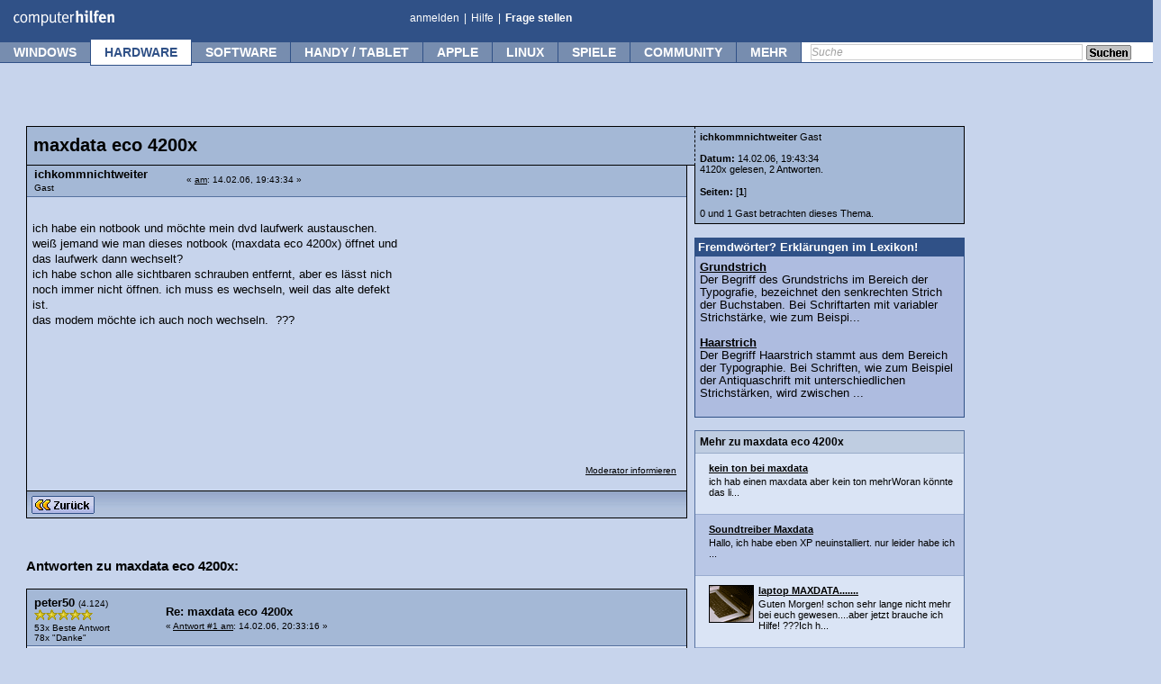

--- FILE ---
content_type: text/html; charset=UTF-8
request_url: https://www.computerhilfen.de/hilfen-4-101380-0.html
body_size: 16731
content:
 <!DOCTYPE html><html><head><title>maxdata eco 4200x (ichkommnichtweiter) - Computerhilfen.de</title> 
	<meta http-equiv="Content-Type" content="text/html; charset=UTF-8" />
	<meta name="keywords" content="4200x," />
	<meta name="description" content="maxdata eco 4200x. ich habe ein notbook und möchte mein dvd laufwerk austauschen. weiß jemand wie man dieses notbook (maxdata eco 4200x) �..." />
	<link rel="stylesheet" type="text/css" href="https://www.computerhilfen.de/hilfen/Themes/computerhilfen_neu/css/index.css?fin20" />
	<link rel="stylesheet" type="text/css" href="https://www.computerhilfen.de/hilfen/Themes/computerhilfen_neu/css/style.css" />
	<link rel="stylesheet" type="text/css" href="https://skripte.computerhilfen.de/computerhilfen.css" />
	<link rel="stylesheet" type="text/css" href="https://www.computerhilfen.de/hilfen/Themes/computerhilfen_neu/css/custom.css" />
	<!--[if IE 8]><link rel="stylesheet" type="text/css" href="https://www.computerhilfen.de/hilfen/Themes/computerhilfen_neu/css/ch_menu_ie8.css" /><![endif]-->
	<!--[if IE 9]><link rel="stylesheet" type="text/css" href="https://www.computerhilfen.de/hilfen/Themes/computerhilfen_neu/css/ch_menu_ie9.css" /><![endif]-->
	<script type="90f72c98cf7e34e9288edcf7-text/javascript"><!-- // --><![CDATA[
		var smf_theme_url = "https://www.computerhilfen.de/hilfen/Themes/computerhilfen_neu";
		var smf_default_theme_url = "https://www.computerhilfen.de/hilfen/Themes/default";
		var smf_images_url = "https://www.computerhilfen.de/hilfen/Themes/computerhilfen_neu/images";
		var smf_scripturl = "https://www.computerhilfen.de/hilfen/index.php?PHPSESSID=if2mduhl6989n4d89cceh1kfp1&amp;";
		var mf_iso_case_folding = false;
		var smf_charset = "UTF-8";
		var ajax_notification_text = "Lade...";
		var ajax_notification_cancel_text = "Abbrechen";
        // ]]></script>
        
	<link rel="alternate" type="application/rss+xml" title="RSS 2.0" href="https://feedproxy.google.com/Computerhilfende" />
	<link rel="canonical" href="https://www.computerhilfen.de/hilfen-4-101380-0.html" />
	<link rel="help" href="https://www.computerhilfen.de/computerhilfen-forum-hilfe-bb-code.html" />
	<link rel="search" href="https://www.computerhilfen.de/suche.php" />
	<link rel="contents" href="https://www.computerhilfen.de/hilfen/index.php?PHPSESSID=if2mduhl6989n4d89cceh1kfp1&amp;" />
	<link rel="alternate" type="application/rss+xml" title="Computerhilfen.de - RSS" href="https://www.computerhilfen.de/hilfen/index.php?PHPSESSID=if2mduhl6989n4d89cceh1kfp1&amp;type=rss;action=.xml" />
	<link rel="index" href="/hilfe-4-0.html" /><link rel="stylesheet" type="text/css" href="https://www.computerhilfen.de/styles/display_template.css?fin20" /><link rel="stylesheet" type="text/css" href="https://www.computerhilfen.de/styles/index_template.css?fin20" /><meta http-equiv="content-language" content="de">
<script data-cfasync="false" nonce="4c42850c-d6d7-4b25-bee0-17d5bec68457">try{(function(w,d){!function(j,k,l,m){if(j.zaraz)console.error("zaraz is loaded twice");else{j[l]=j[l]||{};j[l].executed=[];j.zaraz={deferred:[],listeners:[]};j.zaraz._v="5874";j.zaraz._n="4c42850c-d6d7-4b25-bee0-17d5bec68457";j.zaraz.q=[];j.zaraz._f=function(n){return async function(){var o=Array.prototype.slice.call(arguments);j.zaraz.q.push({m:n,a:o})}};for(const p of["track","set","debug"])j.zaraz[p]=j.zaraz._f(p);j.zaraz.init=()=>{var q=k.getElementsByTagName(m)[0],r=k.createElement(m),s=k.getElementsByTagName("title")[0];s&&(j[l].t=k.getElementsByTagName("title")[0].text);j[l].x=Math.random();j[l].w=j.screen.width;j[l].h=j.screen.height;j[l].j=j.innerHeight;j[l].e=j.innerWidth;j[l].l=j.location.href;j[l].r=k.referrer;j[l].k=j.screen.colorDepth;j[l].n=k.characterSet;j[l].o=(new Date).getTimezoneOffset();if(j.dataLayer)for(const t of Object.entries(Object.entries(dataLayer).reduce((u,v)=>({...u[1],...v[1]}),{})))zaraz.set(t[0],t[1],{scope:"page"});j[l].q=[];for(;j.zaraz.q.length;){const w=j.zaraz.q.shift();j[l].q.push(w)}r.defer=!0;for(const x of[localStorage,sessionStorage])Object.keys(x||{}).filter(z=>z.startsWith("_zaraz_")).forEach(y=>{try{j[l]["z_"+y.slice(7)]=JSON.parse(x.getItem(y))}catch{j[l]["z_"+y.slice(7)]=x.getItem(y)}});r.referrerPolicy="origin";r.src="/cdn-cgi/zaraz/s.js?z="+btoa(encodeURIComponent(JSON.stringify(j[l])));q.parentNode.insertBefore(r,q)};["complete","interactive"].includes(k.readyState)?zaraz.init():j.addEventListener("DOMContentLoaded",zaraz.init)}}(w,d,"zarazData","script");window.zaraz._p=async d$=>new Promise(ea=>{if(d$){d$.e&&d$.e.forEach(eb=>{try{const ec=d.querySelector("script[nonce]"),ed=ec?.nonce||ec?.getAttribute("nonce"),ee=d.createElement("script");ed&&(ee.nonce=ed);ee.innerHTML=eb;ee.onload=()=>{d.head.removeChild(ee)};d.head.appendChild(ee)}catch(ef){console.error(`Error executing script: ${eb}\n`,ef)}});Promise.allSettled((d$.f||[]).map(eg=>fetch(eg[0],eg[1])))}ea()});zaraz._p({"e":["(function(w,d){})(window,document)"]});})(window,document)}catch(e){throw fetch("/cdn-cgi/zaraz/t"),e;};</script></head>
<body><style>
@media (max-width: 768px) {	
 .nomobile { display:none; }
 body { position: relative;top: 46px; }
}
@media (min-width: 768px) {	
 .nodesktop { display:none;visibility:hidden; }
}
@media (max-width: 819px) {	
  li#btn_mehr { 
    display: none !important;
    visibility: hidden !important;
  }
}  
@media (max-width: 1100px) {	
  li#btn_community { 
    display: none !important;
    visibility: hidden !important;
  }
}
.search { display:block; }
@media (max-width: 1020px) {	
  li#btn_weristonline { 
    display: none !important;
    visibility: hidden !important;
  }
  .search { display:none !important; width:0px !important; height:0px !important; }
}
#ch-header .smallview { background-color: #FFF; }

#mobilemenu ul { list-style:none;line-height: 1.7;}
#mobilemenu ul a { text-decoration:none;}
.bigsize { font-weight:bold;}
.browserstartpad1 { padding-top:10px; }

#logo { position:absolute;left:9px;top:2px;width:115px !important;height:25px; }
#chmenu { width:23px !important;top:-2px; }
#chmenuclose { width:27px !important; max-width:27px !important; position:absolute;top:11px; right:8px; }
.content { width:100%; max-width:100%; }
.container {
    max-width: 100%;
    overflow-x: hidden;
}
body {
    margin: 0;
    padding: 0;
}
</style>


<div id="global_wrapper_wol">    

<div id="scrollnavi" style="box-sizing: border-box;margin-bottom:46px;width:100vw;height:27px;max-width:100vw;overflow:hidden;">
	<a href="https://www.computerhilfen.de"><img src="https://www.computerhilfen.de/bilder/computerhilfen-logo.svg" border="0" title="Kostenlose Computer Hilfe - Computerhilfen.de" alt="Kostenlose Computer Hilfe - Computerhilfen.de" id="logo" ></a>
	<a href="/hilfen/"><div class="scrollnavibutton" style="left:116px;color:#3F5E91;width:64px !important;">Forum</div></a> 
	<a href="/info/"><div class="scrollnavibutton" style="left:181px;color:#3F5E91;width:64px !important;">Tipps</div></a> 
	<a href="/news/"><div class="scrollnavibutton" style="left:246px;color:#3F5E91;width:64px !important;">News</div></a> 
	
	<div class="nomobile">
		<a href="/frageassistent-0.php"><div class="scrollnavibutton nomobile" style="left:311px;color:#3F5E91;width:120px;">Frage stellen</div></a> 
	
		 
		<div class="search scrollnavisearch"> 
		<form action="https://www.computerhilfen.de/suche.php" method="get" style="position:relative;left:15px;padding:0px;margin:0px;">
		 <input type="hidden" name="action" value="search2" />
		<input type="text" class="defaultText scrollnavisearchtext" name="q" />
		<a href="#" title="Search" onclick="if (!window.__cfRLUnblockHandlers) return false; $(this).closest('form').submit(); return false;" data-cf-modified-90f72c98cf7e34e9288edcf7-=""><img style="position:relative;top:4px;" src="https://www.computerhilfen.de/hilfen/Themes/computerhilfen_neu/images/button-suchen.png" alt="search" /></a>
		</form>
		</div>
	</div>
	<div class="nodesktop scrollnavibutton" style="width:100% !important;background-color:#FFFFFF;position:absolute;left:311px;"></div><!-- HGR -->
	<div class="nodesktop" style="position:absolute;right:10px;top:2px;color:#3F5E91;z-index:38;"><a href="javascript:showmobmenu();"><img src="/bilder/ch-menu-mb.svg" id="chmenu" alt="Menu-Icon" style="width:23px !important; max-width:23px !important;"></a></div><!-- Button -->
</div>

<script type="90f72c98cf7e34e9288edcf7-text/javascript">
function showmobmenu() { 
	var menu = document.getElementById('mobilemenu');
	if(menu.style.visibility == 'visible') { menu.style.visibility = 'hidden'; } else { menu.style.visibility = 'visible'; 	}
}
</script>

<div id="mobilemenu" class="nodesktop" style="box-sizing:border-box;position:absolute;top:-19px;padding:10px;left:0px;width:100vw !important;height:fit-content;background-color:#FFFFFF;visibility:hidden;z-index:39;">
<a href="javascript:showmobmenu();"><img src="/bilder/x-menu-weiss.svg" id="chmenuclose" alt="Menu-Icon2" style=""></a>

<div id="" class="start_category browserstartpad1" style="padding-bottom: 12px;padding-top: 3px;"><!--<div class="alignleft start_image imgpos2"></div>-->
<a href="/home.php" class="blacklink" style="float:left;"><span style="background-color:#305187;color:#FFF;text-decoration:none;font-weight:bold;padding:5px;border-radius: 7px;min-width: 55px;display: block;text-align: center;margin-right: 25px;height: 15px;">Home</span></a>

<form action="https://www.computerhilfen.de/suche.php" id="mobilesearchform" method="get">
<input type="hidden" name="action" value="search2" />
<input type="text" class="defaultText" name="q" title="Suche" style="float:left;height: 18px;margin-right:5px;" />
<a href="#" title="Search" onclick="if (!window.__cfRLUnblockHandlers) return false; document.getElementById('mobilesearchform').submit(); return false;" data-cf-modified-90f72c98cf7e34e9288edcf7-=""><span style="float: left;background-color:#e1e1e1;color:#000;text-decoration:none;font-weight:bold;padding:5px;border-radius: 7px;min-width: 55px;display: block;text-align: center;margin-right: 15px;height: 15px;">Suchen</span></a>
</form><br style="clear: left;">
</div>


<div id="windows" class="start_category browserstartpad1"><!--<div class="alignleft start_image imgpos1"></div>-->
<span class="startcat_h2 bigsize">Windows</span><br>
<div class="startcat_rellinks">
<ul>
<li><a title="Windows Tipps" href="/info/windows" class="blacklink">Windows Tipps</a></li>
<li><a title="Windows Hilfe-Forum" href="/hilfe-5-0.html" class="blacklink">Windows Hilfe-Forum</a></li>
</ul>
</div>
</div>

<div id="hardware" class="start_category browserstartpad1"><!--<div class="alignleft start_image imgpos2"></div>-->
<span class="startcat_h2 bigsize">Hardware</span><br>
<div class="startcat_rellinks">
<ul>
<li><a title="Hardware Tipps" href="/info/hardware" class="blacklink">Hardware Tipps</a></li>
<li><a title="Hardware Forum" href="/hilfe-4-0.html" class="blacklink">Hardware-Forum</a></li>
<li><a title="Netzwerk-Forum" href="/hilfe-22-0.html" class="blacklink">Netzwerk-Forum</a></li>
<li><a title="Speedport.ip" href="/hilfen-22-286332-0.html" class="blacklink">Speedport.ip</a></li>
</ul></div>
</div>

<div id="software" class="start_category browserstartpad1">
<!--<div class="alignleft start_image imgpos3"></div>-->
<span class="startcat_h2 bigsize">Software</span><br>
<div class="startcat_rellinks">
<ul>
<li><a title="Software Tipps" href="/info/software" class="blacklink">Software Tipps</a></li>
<li><a title="Software Hilfe-Forum" href="/hilfe-7-0.html" class="blacklink">Software Hilfe-Forum</a></li>
</ul></div>
</div>

<div id="apple" class="start_category browserstartpad1">
<!--<div class="alignleft start_image imgpos4"></div>-->
<span class="startcat_h2 bigsize">Apple</span><br>
<div class="startcat_rellinks">
<ul>
<li><a title="Apple Tipps" href="/info/apple" class="blacklink">Apple Tipps</a></li>
<li><a title="Apple Hilfe-Forum" href="/hilfe-12-0.html" class="blacklink">Apple Hilfe-Forum</a></li>
<a title="Screenshot Mac" href="/info/mac-screenshot-so-macht-man-screenshots-mit-dem-mac.html" class="blacklink">Screenshot Mac</a></li>
</ul></div>
</div>

<div id="handy" class="start_category browserstartpad1">
<!--<div class="alignleft"><img src="/bilder/iphone-android-icon.png" alt="Smartphone und Tablet Tipps" style="position:relative;left:-7px;top:5px;margin-bottom:10px;" /></div>-->
<span class="startcat_h2 bigsize">Handy &amp; Tablet</span><br>
<div class="startcat_rellinks">
<ul>
<li><a title="iPhone &amp; iPad Forum" href="/hilfe-44-0.html" class="blacklink">iPhone &amp; iPad Forum</a></li>
<li><a title="iPhone und iPad Tipps" href="/info/iphone-ipad" class="blacklink">iPhone und iPad Tipps</a></li>
<li><a title="Android Forum" href="/hilfe-61-0.html" class="blacklink">Android Forum</a></li>
<li><a title="iPhone" href="/info/android" class="blacklink">Android Tipps</a></li>
</ul></div>
</div>

</div>




    <div id="ch-header" class="nomobile" style="z-index:27;">
        <a id="top"></a>
        <div class="top">
            <div id="ch_logo">
                <a href="https://www.computerhilfen.de" title="Kostenlose Computer Hilfe - Computerhilfen.de">
            <img src="/bilder/computerhilfen-logo.svg" style="position:absolute;left:9px;top:2px;width:115px !important;height:25px;" alt="Kostenlose Computer Hilfe - Computerhilfen.de" id="logo" class="left" />
            </a>            </div>
            <ul class="links left" style="left:450px;">
                <li>
                                            <a href="https://www.computerhilfen.de/hilfen/index.php?PHPSESSID=if2mduhl6989n4d89cceh1kfp1&amp;action=login" title="Anmelden / Einloggen">anmelden</a>
                                    </li>
                <li class="spacer">|</li>
                <li><a href="https://www.computerhilfen.de/computerhilfen-forum-hilfe-bb-code.html" title="Informationen zu unserem PC Hilfe Forum">Hilfe</a></li>
                <li class="spacer">|</li>
                <li><a href="/frageassistent-0.php" title="Frage in unserem Hilfebereich stellen"  style="font-weight:bold;">Frage stellen</a></li>

            </ul>
            <div class="clear"></div>
        </div>
        <div class="menu">
            <div class="wrap">
                <ul>
                                                    <li id="btn_windows" class="">
                                <a title="Windows" href="#" onmouseover="if (!window.__cfRLUnblockHandlers) return false; preopen('sub-aea23489ce3aa9b6406ebb28e0cda430')" data-cf-modified-90f72c98cf7e34e9288edcf7-="">Windows</a>
                                                                                                    <div class="submenu" id="sub-aea23489ce3aa9b6406ebb28e0cda430">
                                        <div class="header"></div>
                                        <ul class="margintop-1">
                                            <li class="first "><div class="hover_wrapper"><a href="/hilfe-5-0.html" title="Windows-Forum">Windows-Forum</a><div class="icon right clear" style="width:15px;height:14px;position:relative;top:2px;left:7px;background:url('/bilder/tipps-icons.png') 0 0;background-repeat:no-repeat;margin-right:10px;"></div></div></li>
<li class=" "><div class="hover_wrapper"><a href="/info/windows" title="Windows-Tipps">Windows-Tipps</a></div></li>
<li class=" "><div class="hover_wrapper"><a href="/windows-download.html" title="Windows-Downloads">Windows-Downloads</a></div></li>
<li class="last "><div class="hover_wrapper"><a href="/hilfen/index.php?action=post;board=5.0" title="Frage stellen">Frage stellen</a><img src="/img/icons/icon-aendern.png" alt="Frage stellen" class="icon right clear"></div></li>                                        </ul>
                                                                            </div>
                                                            </li>
                                                                                                <li id="btn_hardware" class="selected active">
                                <a title="Hardware" href="#" onmouseover="if (!window.__cfRLUnblockHandlers) return false; preopen('sub-3c02a379965ab0dfcd77b1c484450433')" data-cf-modified-90f72c98cf7e34e9288edcf7-="">Hardware</a>
                                                                                                    <div class="submenu" id="sub-3c02a379965ab0dfcd77b1c484450433">
                                        <div class="header"></div>
                                        <ul class="margintop-1">
                                            <li class="first "><div class="hover_wrapper"><a href="/hilfe-4-0.html" title="Hardware-Forum">Hardware-Forum</a><div class="icon right clear" style="width:15px;height:14px;position:relative;top:2px;left:7px;background:url('/bilder/tipps-icons.png') 0 -14px;background-repeat:no-repeat;margin-right:10px;"></div></div></li>
<li class=" "><div class="hover_wrapper"><a href="/hilfe-22-0.html" title="Netzwerk-Forum">Netzwerk-Forum</a></div></li>
<li class=" "><div class="hover_wrapper"><a href="/hilfe-64-0.html" title="Smart-Home Forum">Smart-Home Forum</a></div></li>
<li class=" "><div class="hover_wrapper"><a href="/info/hardware" title="Hardware-Tipps">Hardware-Tipps</a></div></li>
<li class=" "><div class="hover_wrapper"><a href="/info/smart-home" title="Smart-Home Tipps">Smart-Home Tipps</a></div></li>
<li class=" "><div class="hover_wrapper"><a href="/hilfen/index.php?action=post;board=4.0" title="Hardware Frage stellen">Hardware Frage stellen</a><img src="/img/icons/icon-aendern.png" alt="Frage stellen" class="icon right clear"></div></li>
<li class="last "><div class="hover_wrapper"><a href="/hilfen/index.php?action=post;board=22.0" title="Netzwerk Frage stellen">Netzwerk Frage stellen</a><img src="/img/icons/icon-aendern.png" alt="Frage stellen" class="icon right clear"></div></li>                                        </ul>
                                                                            </div>
                                                            </li>
                                                                                                <li id="btn_software" class="">
                                <a title="Software" href="#" onmouseover="if (!window.__cfRLUnblockHandlers) return false; preopen('sub-719d067b229178f03bcfa1da4ac4dede')" data-cf-modified-90f72c98cf7e34e9288edcf7-="">Software</a>
                                                                                                    <div class="submenu" id="sub-719d067b229178f03bcfa1da4ac4dede">
                                        <div class="header"></div>
                                        <ul class="margintop-1">
                                            <li class="first "><div class="hover_wrapper"><a href="/hilfe-7-0.html" title="Software-Forum">Software-Forum</a><div class="icon right clear" style="width:15px;height:14px;position:relative;top:2px;left:7px;background:url('/bilder/tipps-icons.png') 0 -28px;background-repeat:no-repeat;margin-right:10px;"></div></div></li>
<li class=" "><div class="hover_wrapper"><a href="/hilfe-17-0.html" title="Sicherheits-Forum">Sicherheits-Forum</a></div></li>
<li class=" "><div class="hover_wrapper"><a href="/hilfe-33-0.html" title="Messenger &amp; Chat Forum">Messenger &amp; Chat Forum</a></div></li>
<li class=" "><div class="hover_wrapper"><a href="/info/software" title="Software-Tipps">Software-Tipps</a></div></li>
<li class=" "><div class="hover_wrapper"><a href="/info/software-tipps-ms-word.html" title="Word-Tipps">Word-Tipps</a></div></li>
<li class=" "><div class="hover_wrapper"><a href="/info/software-tipps-ms-excel.html" title="Excel-Tipps">Excel-Tipps</a></div></li>
<li class=" "><div class="hover_wrapper"><a href="/hilfen/index.php?action=post;board=7.0" title="Software Frage stellen">Software Frage stellen</a><img src="/img/icons/icon-aendern.png" alt="Frage stellen" class="icon right clear"></div></li>
<li class="last "><div class="hover_wrapper"><a href="/hilfen/index.php?action=post;board=17.0" title="Sicherheits Frage stellen">Sicherheits Frage stellen</a><img src="/img/icons/icon-aendern.png" alt="Frage stellen" class="icon right clear"></div></li>                                        </ul>
                                                                            </div>
                                                            </li>
                                                                                                <li id="btn_handy / tablet" class="">
                                <a title="Handy / Tablet" href="#" onmouseover="if (!window.__cfRLUnblockHandlers) return false; preopen('sub-3149c3a903ff0577bae16d203b93afe9')" data-cf-modified-90f72c98cf7e34e9288edcf7-="">Handy / Tablet</a>
                                                                                                    <div class="submenu" id="sub-3149c3a903ff0577bae16d203b93afe9">
                                        <div class="header"></div>
                                        <ul class="margintop-1">
                                            <li class="first "><div class="hover_wrapper"><a href="/hilfe-44-0.html" title="iPhone / iPad Forum">iPhone / iPad Forum</a><div class="icon right clear" style="width:15px;height:14px;position:relative;top:2px;left:7px;background:url('/bilder/tipps-icons.png') 0 -70px;background-repeat:no-repeat;margin-right:10px;"></div></div></li>
<li class=" "><div class="hover_wrapper"><a href="/info/iphone-ipad" title="iPhone / iPad Tipps">iPhone / iPad Tipps</a></div></li>
<li class=" "><div class="hover_wrapper"><a href="/hilfe-61-0.html" title="Android-Forum">Android-Forum</a><div class="icon right clear" style="width:15px;height:14px;position:relative;top:2px;left:7px;background:url('/bilder/tipps-icons.png') 0 -84px;background-repeat:no-repeat;margin-right:10px;"></div></div></li>
<li class=" "><div class="hover_wrapper"><a href="/info/android" title="Android-Tipps">Android-Tipps</a></div></li>
<li class=" "><div class="hover_wrapper"><a href="/hilfe-62-0.html" title="Windows Phone Forum">Windows Phone Forum</a></div></li>
<li class=" "><div class="hover_wrapper"><a href="/hilfe-63-0.html" title="Andere Handy &amp; Telefone">Andere Handy &amp; Telefone</a></div></li>
<li class="last "><div class="hover_wrapper"><a href="/hilfen/index.php?action=post;board=44.0" title="Frage stellen">Frage stellen</a><img src="/img/icons/icon-aendern.png" alt="Frage stellen" class="icon right clear"></div></li>                                        </ul>
                                                                            </div>
                                                            </li>
                                                                                                <li id="btn_apple" class="">
                                <a title="Apple" href="#" onmouseover="if (!window.__cfRLUnblockHandlers) return false; preopen('sub-9f6290f4436e5a2351f12e03b6433c3c')" data-cf-modified-90f72c98cf7e34e9288edcf7-="">Apple</a>
                                                                                                    <div class="submenu" id="sub-9f6290f4436e5a2351f12e03b6433c3c">
                                        <div class="header"></div>
                                        <ul class="margintop-1">
                                            <li class="first "><div class="hover_wrapper"><a href="/hilfe-12-0.html" title="Apple Mac Forum">Apple Mac Forum</a><div class="icon right clear" style="width:15px;height:14px;position:relative;top:2px;left:7px;background:url('/bilder/tipps-icons.png') 0 -42px;background-repeat:no-repeat;margin-right:10px;"></div></div></li>
<li class=" "><div class="hover_wrapper"><a href="/info/apple" title="Apple Tipps">Apple Tipps</a></div></li>
<li class=" "><div class="hover_wrapper"><a href="/info/foto" title="Foto-Tipps">Foto-Tipps</a></div></li>
<li class=" "><div class="hover_wrapper"><a href="/apple-download.html" title="Apple-Downloads">Apple-Downloads</a></div></li>
<li class="last "><div class="hover_wrapper"><a href="/hilfen/index.php?action=post;board=12.0" title="Frage stellen">Frage stellen</a><img src="/img/icons/icon-aendern.png" alt="Frage stellen" class="icon right clear"></div></li>                                        </ul>
                                                                            </div>
                                                            </li>
                                                                                                <li id="btn_linux" class="">
                                <a title="Linux" href="#" onmouseover="if (!window.__cfRLUnblockHandlers) return false; preopen('sub-edc9f0a5a5d57797bf68e37364743831')" data-cf-modified-90f72c98cf7e34e9288edcf7-="">Linux</a>
                                                                                                    <div class="submenu" id="sub-edc9f0a5a5d57797bf68e37364743831">
                                        <div class="header"></div>
                                        <ul class="margintop-1">
                                            <li class="first "><div class="hover_wrapper"><a href="/hilfe-6-0.html" title="Linux-Forum">Linux-Forum</a><div class="icon right clear" style="width:15px;height:14px;position:relative;top:2px;left:7px;background:url('/bilder/tipps-icons.png') 0 -56px;background-repeat:no-repeat;margin-right:10px;"></div></div></li>
<li class=" "><div class="hover_wrapper"><a href="/info/linux" title="Linux-Tipps">Linux-Tipps</a></div></li>
<li class=" "><div class="hover_wrapper"><a href="/linux-download.html" title="Linux-Downloads">Linux-Downloads</a></div></li>
<li class="last "><div class="hover_wrapper"><a href="/hilfen/index.php?action=post;board=6.0" title="Frage stellen">Frage stellen</a><img src="/img/icons/icon-aendern.png" alt="Frage stellen" class="icon right clear"></div></li>                                        </ul>
                                                                            </div>
                                                            </li>
                                                                                                <li id="btn_spiele" class="">
                                <a title="Spiele" href="#" onmouseover="if (!window.__cfRLUnblockHandlers) return false; preopen('sub-4dbd6bf38858b519ac080da88da20042')" data-cf-modified-90f72c98cf7e34e9288edcf7-="">Spiele</a>
                                                                                                    <div class="submenu" id="sub-4dbd6bf38858b519ac080da88da20042">
                                        <div class="header"></div>
                                        <ul class="margintop-1">
                                            <li class="first "><div class="hover_wrapper"><a href="/hilfe-11-0.html" title="Spiele-Forum">Spiele-Forum</a><img src="https://skripte.computerhilfen.de/forum-icon/11.gif" alt="Spiele" class="icon right clear"></div></li>
<li class=" "><div class="hover_wrapper"><a href="/info/spiele" title="Spiele-News">Spiele-News</a></div></li>
<li class=" "><div class="hover_wrapper"><a href="/info/spiele-tests" title="Spiele-Tests">Spiele-Tests</a></div></li>
<li class="last "><div class="hover_wrapper"><a href="/hilfen/index.php?action=post;board=11.0" title="Frage stellen">Frage stellen</a><img src="/img/icons/icon-aendern.png" alt="Frage stellen" class="icon right clear"></div></li>                                        </ul>
                                                                            </div>
                                                            </li>
                                                                                                <li id="btn_community" class="">
                                <a title="Community" href="#" onmouseover="if (!window.__cfRLUnblockHandlers) return false; preopen('sub-7d61983c34edc2a8cabbea71c4732f62')" data-cf-modified-90f72c98cf7e34e9288edcf7-="">Community</a>
                                <div id="nb_chat_user"></div>                                                                    <div class="submenu" id="sub-7d61983c34edc2a8cabbea71c4732f62">
                                        <div class="header"></div>
                                        <ul class="margintop-1">
                                            <li class="first "><div class="hover_wrapper"><a href="/sonstiges_chat.php3" title="Chat">Chat</a></div></li>
<li class=" "><div class="hover_wrapper"><a href="/hilfe-34-0.html" title="OffTopic-Forum">OffTopic-Forum</a></div></li>
<li class=" "><div class="hover_wrapper"><a href="/hilfe-2-0.html" title="Technik-Diskussion">Technik-Diskussion</a></div></li>
<li class="last "><div class="hover_wrapper"><a href="/hilfe-9-0.html" title="Witze Bereich">Witze Bereich</a></div></li>                                        </ul>
                                                                            </div>
                                                            </li>
                                                                                                <li id="btn_mehr" class="">
                                <a title="mehr" href="#" onmouseover="if (!window.__cfRLUnblockHandlers) return false; preopen('sub-5c8459afbb1d4ac5bd6c407341030a20')" data-cf-modified-90f72c98cf7e34e9288edcf7-="">mehr</a>
                                                                                                    <div class="submenu" id="sub-5c8459afbb1d4ac5bd6c407341030a20">
                                        <div class="header"></div>
                                        <ul class="margintop-1">
                                            <li class="first subhead "><div class="hover_wrapper"><a href="" title="Mein Men&uuml;">Mein Men&uuml;</a></div></li>
<li class=" "><div class="hover_wrapper"><a href="/hilfen/" title="Foren-&Uuml;bersicht">Foren-&Uuml;bersicht</a></div></li>
<li class=" "><div class="hover_wrapper"><a href="/info/" title="Tipps-&Uuml;bersicht">Tipps-&Uuml;bersicht</a></div></li>
<li class=" "><div class="hover_wrapper"><a href="/lexikon.php" title="Technik-Lexikon">Technik-Lexikon</a></div></li>
<li class=" "><div class="hover_wrapper"><a href="/info/pc-einsteigerkurs" title="Computerkurs">Computerkurs</a></div></li>
<li class=" subhead "><div class="hover_wrapper"><a href="" title="Entwickler">Entwickler</a></div></li>
<li class=" "><div class="hover_wrapper"><a href="/hilfe-8-0.html" title="Webmaster-Forum">Webmaster-Forum</a></div></li>
<li class=" "><div class="hover_wrapper"><a href="/hilfe-14-0.html" title="Programmieren-Forum">Programmieren-Forum</a></div></li>
<li class=" "><div class="hover_wrapper"><a href="/hilfe-19-0.html" title="Foto/Design-Forum">Foto/Design-Forum</a></div></li>
<li class=" subhead "><div class="hover_wrapper"><a href="" title="Sonstiges">Sonstiges</a></div></li>
<li class=" "><div class="hover_wrapper"><a href="/news/" title="Computerhilfen News">Computerhilfen News</a></div></li>
<li class=" subhead "><div class="hover_wrapper"><a href="" title="Regeln">Regeln</a></div></li>
<li class=" "><div class="hover_wrapper"><a href="/computerhilfen-netiquette.html" title="Netiquette">Netiquette</a></div></li>
<li class=" "><div class="hover_wrapper"><a href="/info/datenschutz" title="Datenschutz">Datenschutz</a></div></li>
<li class="last "><div class="hover_wrapper"><a href="/computerhilfen-impressum.html" title="Kontakt &amp; Impressum">Kontakt &amp; Impressum</a></div></li>                                        </ul>
                                                                            </div>
                                                            </li>
                                                            </ul>
            </div>
                        
            <div class="search">
            
                <form action="https://www.computerhilfen.de/suche.php" method="get" >
                    <input type="hidden" name="action" value="search2" />
                    <input type="text" class="defaultText" name="q" title="Suche" />
                    <a href="#" title="Search" onclick="if (!window.__cfRLUnblockHandlers) return false; $(this).closest('form').submit(); return false;" data-cf-modified-90f72c98cf7e34e9288edcf7-=""><img class="submit" src="/hilfen/Themes/computerhilfen_neu/images/button-suchen.png" alt="search" /></a>
                </form>
            
 
            </div>
                    </div>
        
    </div>		


<div id="wrapper" style="width:97%;width:calc(100% - 17px);padding-left:15px">
	<div id="header">	
				<!--
					<div class="nomobile">
						<script async src="//pagead2.googlesyndication.com/pagead/js/adsbygoogle.js"></script>
						<ins class="adsbygoogle"
						     style="display:block; text-align:center;"
						     data-ad-layout="in-article"
						     data-ad-format="fluid"
						     data-ad-client="ca-pub-9307512603794112"
						     data-ad-slot="2471831506"></ins>
						<script>
						     (adsbygoogle = window.adsbygoogle || []).push({});
						</script>
					</div>
					-->
				</div>

	<div id="content_section" style="width:calc(100vw - 20px);margin-left:10px;">
		<div class="frame">
			<div id="main_content_section">
			<a title="top" id="top"></a>
			<a title="First Message" id="msg461412"></a>
		<div id="display_content_wrapper">
			<div id="all_posts">
		<!--<table><tr><td valign="top">--><h1 class="headtext displayspecial">maxdata eco 4200x</h1><div id="forumposts" class="forumposts">
				<!--<div class="cat_bar">-->						
					</div></div>
			<div class="ch_post windowbg marginbottom-1">
				<span class="topslice1"><span></span></span>
				<div class="post_wrapper"><div class="postarea">
					<div class="flow_hidden"><table style="width:100%" class="display_post_user_info "><tr><td style="width:20%" class="postheader"><div class="poster postheader_poster1"><span class="postheader_poster2">ichkommnichtweiter</span><br />
														<span class="smalltext">Gast</span><br />
												</div></td><td><div class="keyinfo ">
		<div class="smalltext">&#171; <a title="14.02.06, 19:43:34" href="#461412"> am</a>: 14.02.06, 19:43:34 &#187;</div>	
	</div><div class="topic_buttons  bottom0">&nbsp;&nbsp;&nbsp;&nbsp;&nbsp;</div></td></tr></table></div>
							<div class="post"><div class="right display_werbung2" id="nrba1" style="min-height:270px;height:auto;">					<script async src="//pagead2.googlesyndication.com/pagead/js/adsbygoogle.js" type="90f72c98cf7e34e9288edcf7-text/javascript"></script>
					<!-- Adsense 300x250 neu -->
					<ins class="adsbygoogle"
					     style="display:inline-block;width:300px;height:250px"
					     data-ad-client="ca-pub-9307512603794112"
					     data-ad-slot="6779588666"></ins>
					<script type="90f72c98cf7e34e9288edcf7-text/javascript">
					(adsbygoogle = window.adsbygoogle || []).push({});
					</script>
					
				
				</div>
			

<script type="90f72c98cf7e34e9288edcf7-text/javascript">

function rechecknrba() {
	if(document.getElementById('nrba1').style.height == '' || document.getElementById('nrba1').style.height < 89) {
		document.getElementById('nrba1').innerHTML = '<a href="https://www.amazon.de/gp/browse.html?node=7194943031&tag=amznidch-21&ie=UTF8" style="text-decoration:none;"><div style="background-color:#FFF;text:#000;padding:20px;width:260px;height:210px;font-family:arial,helvetica;text-decoration:none;"><span style="font-size:33px;font-weight:bold;">Amazon Outlet</span><br><br><br><span style="font-size:23px;">Ausgew&auml;hlte Artikel stark reduziert &mdash; hier klicken!</span></div></a>';	
	}
}
window.onload = setTimeout('rechecknrba();',800);
</script>


<div class="inner" id="msg_461412">
<p>ich habe ein notbook und m&ouml;chte mein dvd laufwerk austauschen. wei&szlig; jemand wie man dieses notbook (maxdata eco 4200x) &ouml;ffnet und das laufwerk dann wechselt?<br />ich habe schon alle sichtbaren schrauben entfernt, aber es l&auml;sst nich noch immer nicht &ouml;ffnen. ich muss es wechseln, weil das alte defekt ist.<br />das modem m&ouml;chte ich auch noch wechseln. &nbsp;???<br /></p>
</div>
					</div>
						</div>
						<div class="moderatorbar">
							<div class="smalltext modified" id="modified_461412">
							</div>				
							<div class="smalltext reportlinks">
								<a title="Dem Moderator melden" href="https://www.computerhilfen.de/hilfen/index.php?PHPSESSID=if2mduhl6989n4d89cceh1kfp1&amp;action=reporttm;topic=101380.0;msg=461412">Moderator informieren</a> &nbsp;
							</div>
						</div>
					</div>
					<span class="botslice"><span></span></span><div class="nextlinks strip "><a title="Zur&uuml;ck" href="/hilfe-4-80280.html"><span style="height:20px;width:70px;background-position:0 0;background-image:url('https://bilder1.computerhilfen.de/forum/ch-buttons-de.png');background-repeat:no-repeat;float:left;"></span></a></div></div><br>
				<a title="Message 461442" id="msg461442"></a><br /><h2 id="head_replies">Antworten zu maxdata eco 4200x:</h2>
			<div class="ch_post windowbg ">
				<span class="topslice"><span></span></span>
				<div class="post_wrapper"><div class="postarea">
					<div class="flow_hidden"><table style="width:100%" class="display_post_user_info "><tr><td style="width:20%" class="postheader"><div class="poster postheader_poster1"><span class="postheader_poster2">peter50</span>&nbsp;<span class="smalltext" title="4.124 Beitr&auml;ge">(4.124)</span>&nbsp;<br />
														<span class="stars"><img src="https://www.computerhilfen.de/hilfen/Themes/computerhilfen_neu/images/star.gif" alt="*" /><img src="https://www.computerhilfen.de/hilfen/Themes/computerhilfen_neu/images/star.gif" alt="*" /><img src="https://www.computerhilfen.de/hilfen/Themes/computerhilfen_neu/images/star.gif" alt="*" /><img src="https://www.computerhilfen.de/hilfen/Themes/computerhilfen_neu/images/star.gif" alt="*" /><img src="https://www.computerhilfen.de/hilfen/Themes/computerhilfen_neu/images/star.gif" alt="*" /></span><div class="best-answer smalltext">53x Beste Antwort</div><div class="thanks smalltext">78x "Danke"</div>
												</div></td><td><a title="Re: maxdata eco 4200x" name="461442"></a><h3 class="postheader_subject">Re: maxdata eco 4200x</h3><div class="keyinfo ">
		<div class="smalltext">&#171; <a title="14.02.06, 20:33:16" href="#461442">Antwort #1 am</a>: 14.02.06, 20:33:16 &#187;</div>	
	</div><div class="topic_buttons ">&nbsp;&nbsp;&nbsp;&nbsp;&nbsp;</div></td></tr></table></div>
							<div class="post"><div class="voting_bar" style="">
				<div class="voting_popup_wrapper"></div><p style="display:inline; position: relative; bottom: 5px;">Hat dir diese Antwort geholfen?</p><a style="text-decoration:underline;margin-left:5px;" class="say_thanks" msg="461442" mode="forum"><img src="/hilfen/Themes/computerhilfen_neu/images/button-danke-sagen.png" alt="Danke Button" style="margin-top:2px" /></a><a style="text-decoration:underline;margin-left:5px;" class="vote_best_answer" msg="461442"><img src="/hilfen/Themes/computerhilfen_neu/images/button-hilfreichste-antwort.png" alt="Hilfreiche Antwort Button" style="margin-top:2px" /></a><div class="thanks_counter"></div>
			</div>

<script type="90f72c98cf7e34e9288edcf7-text/javascript">

function rechecknrba() {
	if(document.getElementById('nrba1').style.height == '' || document.getElementById('nrba1').style.height < 89) {
		document.getElementById('nrba1').innerHTML = '<a href="https://www.amazon.de/gp/browse.html?node=7194943031&tag=amznidch-21&ie=UTF8" style="text-decoration:none;"><div style="background-color:#FFF;text:#000;padding:20px;width:260px;height:210px;font-family:arial,helvetica;text-decoration:none;"><span style="font-size:33px;font-weight:bold;">Amazon Outlet</span><br><br><br><span style="font-size:23px;">Ausgew&auml;hlte Artikel stark reduziert &mdash; hier klicken!</span></div></a>';	
	}
}
window.onload = setTimeout('rechecknrba();',800);
</script>


<div class="inner" id="msg_461442">
<p>stehts nicht im handbuch drin o. eventuell auf der cd&nbsp; ???</p>
</div>
					</div>
						</div>
						<div class="moderatorbar">
							<div class="smalltext modified" id="modified_461442">
							</div>				
							<div class="smalltext reportlinks">
								<a title="Dem Moderator melden" href="https://www.computerhilfen.de/hilfen/index.php?PHPSESSID=if2mduhl6989n4d89cceh1kfp1&amp;action=reporttm;topic=101380.1;msg=461442">Moderator informieren</a> &nbsp;
							</div>
						</div>
					</div>
					<span class="botslice"><span></span></span></div>
				<a title="Message 461472" id="msg461472"></a>
			<div class="ch_post windowbg ">
				<span class="topslice"><span></span></span>
				<div class="post_wrapper"><div class="postarea">
					<div class="flow_hidden"><table style="width:100%" class="display_post_user_info "><tr><td style="width:20%" class="postheader"><div class="poster postheader_poster1"><span class="postheader_poster2">ichkommnichtweiter</span><br />
														<span class="smalltext">Gast</span><br />
												</div></td><td><strong><a title="Re: maxdata eco 4200x" class="noline" name="461472"></a>Re: maxdata eco 4200x</strong><br /><div class="keyinfo ">
		<div class="smalltext">&#171; <a title="14.02.06, 21:06:43" href="#461472">Antwort #2 am</a>: 14.02.06, 21:06:43 &#187;</div>	
	</div><div class="topic_buttons ">&nbsp;&nbsp;&nbsp;&nbsp;&nbsp;</div></td></tr></table></div>
							<div class="post">

<script type="90f72c98cf7e34e9288edcf7-text/javascript">

function rechecknrba() {
	if(document.getElementById('nrba1').style.height == '' || document.getElementById('nrba1').style.height < 89) {
		document.getElementById('nrba1').innerHTML = '<a href="https://www.amazon.de/gp/browse.html?node=7194943031&tag=amznidch-21&ie=UTF8" style="text-decoration:none;"><div style="background-color:#FFF;text:#000;padding:20px;width:260px;height:210px;font-family:arial,helvetica;text-decoration:none;"><span style="font-size:33px;font-weight:bold;">Amazon Outlet</span><br><br><br><span style="font-size:23px;">Ausgew&auml;hlte Artikel stark reduziert &mdash; hier klicken!</span></div></a>';	
	}
}
window.onload = setTimeout('rechecknrba();',800);
</script>


<div class="inner" id="msg_461472">
<p>es steht leider nichts im handbuch. <img src="https://www.computerhilfen.de/hilfen/Smileys/german/undecided.gif" alt=":-\" title="Undecided" class="smiley"><br />&nbsp;muss ich wirklich bei jeder aufr&uuml;stung das notbook an den hersteller schicken oder zum n&auml;chsten fachh&auml;ndler gehen? echt bl&ouml;d&nbsp; sowas.</p>
</div>
					</div>
						</div>
						<div class="moderatorbar">
							<div class="smalltext modified" id="modified_461472">
							</div>				
							<div class="smalltext reportlinks">
								<a title="Dem Moderator melden" href="https://www.computerhilfen.de/hilfen/index.php?PHPSESSID=if2mduhl6989n4d89cceh1kfp1&amp;action=reporttm;topic=101380.2;msg=461472">Moderator informieren</a> &nbsp;
							</div>
						</div>
					</div>
					<span class="botslice"><span></span></span></div>
			</div><a title="Last Post" id="lastPost"></a>
		<br />
		<div class="nextlinks strip endbuttons" style="width:722px;">
		<div class="pagelinks floatleft"><span class="endpages"><b>Seiten:</b> [<strong>1</strong>] </span></div><a title="Zur&uuml;ck" href="/hilfe-4-80280.html"><span style="height:20px;width:70px;background-position:0 0;background-image:url('https://bilder1.computerhilfen.de/forum/ch-buttons-de.png');background-repeat:no-repeat;float:left;"></span></a><div class="clear"></div></div><table class="nextprev1"><tr><td class="nextprev2" colspan="2"><a title="WLAN - Sicherheit???" class="blacklink" href="/hilfen-4-101256-0.html">&laquo; WLAN - Sicherheit???</a></td><td colspan="2" align="right" class="nextprev2"><a title="festplatte" class="blacklink" href="/hilfen-4-101389-0.html">festplatte &raquo;</a></td></tr><tr><td>&nbsp;</td></tr></table><br /><div id="moderationbuttons"></div>		
		<div style="background-color:#A4B8D6;border:1px solid #000;padding:7px;">
			<span style="font-weight:bold;">Schnelle Hilfe: Hier nach &auml;hnlichen Fragen und passenden Tipps suchen!</span>
			<form action="https://www.computerhilfen.de/suche.php" method="get" >
		    <input type="hidden" name="action" value="search2" />
	
			<table class="endsearch1 nocellpadspace" style="border:0;padding-top:10px;"><tr><td class="endsearch2" colspan="2">
			<input type="text" name="q" title="Suche" value="maxdata eco 4200x" style="width:600px;" title="Suchen Sie nach '.$suchbegriff.'" />
			</td>
			<td colspan="2" style="text-align:right;padding-left:10px;">
			<input type="submit" value="Suchen" class="endsearch4" />
			</td></tr></table></form>
		</div>


<div class="OUTBRAIN" data-src="https://www.computerhilfen.de/hilfen-4-101380-0.html" data-widget-id="AR_2" data-ob-template="DE_computerhilfen.de" ></div><script type="90f72c98cf7e34e9288edcf7-text/javascript" src="//widgets.outbrain.com/outbrain.js"></script>



		<br class="clear" /><div>
		<span style="font-size:10px;font-weight:bold;"><div id="breadcrumb" style="float:left;text-align:left;"><a href="https://www.computerhilfen.de/" title="Computerhilfen">Computerhilfen</a> &raquo; <a href="/hilfe-4-0.html" title="Hardware" rel="category tag">Hardware</a> &raquo; <a href="/hilfen-4-101380-0.html">maxdata eco 4200x</a></div><div style="float:right;text-align:right;"><a href="/hilfe-4-uebersicht.html" title="&Uuml;bersicht">Hilfe &Uuml;bersicht</a></div> | Mehr Themen zu <a href="/su/maxdata-eco-4200x.html">"maxdata eco 4200x"</a>
			
		</span>
	</div></div>
		<div id="post_sidebar"><!--start sidebar-->
			<!--fap-->
			<div class="sidebar_infobox"><b>ichkommnichtweiter</b>
									Gast<br /><br /><div class="keyinfo">
			<div><b>Datum: </b>14.02.06, 19:43:34</div>	</div><br />4120x gelesen, 2 Antworten.<br /><br /> <span class="sidebar_infobox_pages"><b>Seiten:</b> [<strong>1</strong>] </span><br /><br />0  und 1 Gast betrachten dieses Thema.</div>
			<div style="background-color:#aebce0;border:1px solid #305187;width:298px;overflow:hidden;margin:0px 0 0 0;">		
			<div style="background-color:#305187;padding:3px;"><b style="color:#fff;">Fremdw&ouml;rter? Erkl&auml;rungen im Lexikon!</b></div>
			<div style="padding:5px;"><a href="https://www.computerhilfen.de/fachbegriffe-g-Grundstrich.html" style="color:#000;"><b>Grundstrich</b></a><br>Der Begriff des Grundstrichs im Bereich der Typografie, bezeichnet den senkrechten Strich der Buchstaben. Bei Schriftarten mit variabler Strichst&auml;rke, wie zum Beispi...<br><br><a href="https://www.computerhilfen.de/fachbegriffe-h-Haarstrich.html" style="color:#000;"><b>Haarstrich</b></a><br>Der Begriff Haarstrich stammt aus dem Bereich der Typographie. Bei Schriften, wie zum Beispiel der Antiquaschrift mit unterschiedlichen Strichst&auml;rken, wird zwischen ...<br><br>
			</div>
			</div>
			
			<br>
			
	<div class="sidebar_box">
		<div class="inner_sidebar_box">
			<h2 class="sidebar_title">Mehr zu maxdata eco 4200x</h2>
		</div>
		<div style="padding:10px 5px 15px 15px;background-color:#DAE4F5;list-style-type:none;border-bottom:1px solid #99ACD0;"><a style="color:black;font-weight:bold;" href="/hilfen-5-263251-0.html">kein ton bei maxdata</a>
					<p style=" font-size: 11px;font-weight: normal; margin:3px 0">ich hab einen maxdata aber kein ton mehrWoran könnte das li...</p>
				</div>
				<div style="padding:10px 5px 15px 15px;background-color:#B9C7E6;list-style-type:none;border-bottom:1px solid #99ACD0;"><a style="color:black;font-weight:bold;" href="/hilfen-4-82800-0.html">Soundtreiber Maxdata</a>
					<p style=" font-size: 11px;font-weight: normal; margin:3px 0">Hallo, ich habe eben XP neuinstalliert. nur leider habe ich ...</p>
				</div>
				<div style="padding:10px 5px 15px 15px;background-color:#DAE4F5;list-style-type:none;border-bottom:1px solid #99ACD0;"><img src="/bilder/icon/laptop.gif" alt="Laptop" style="float:left;margin-right:5px;" /><a style="color:black;font-weight:bold;" href="/hilfen-4-150720-0.html">laptop MAXDATA.......</a>
					<p style=" font-size: 11px;font-weight: normal; margin:3px 0">Guten Morgen! schon sehr lange nicht mehr bei euch gewesen....aber jetzt brauche ich Hilfe! ???Ich h...</p>
				</div>
					
	</div>					<div class="nomobile">
						<script async src="//pagead2.googlesyndication.com/pagead/js/adsbygoogle.js" type="90f72c98cf7e34e9288edcf7-text/javascript"></script>
						<ins class="adsbygoogle"
						     style="display:block; text-align:center;"
						     data-ad-layout="in-article"
						     data-ad-format="fluid"
						     data-ad-client="ca-pub-9307512603794112"
						     data-ad-slot="2471831506"></ins>
						<script type="90f72c98cf7e34e9288edcf7-text/javascript">
						     (adsbygoogle = window.adsbygoogle || []).push({});
						</script>
					</div><br>
			<!-- Ähnliche Fragen -->
	<div class="sidebar_box">
		<div class="inner_sidebar_box">
			<b class="sidebar_title">&Auml;hnliche Fragen:</b>
		</div>
		
		<ul type="square" class="sidebar_reltopics">
				<li style="margin:15px 10px 0px 0px;padding-bottom:15px;list-style-type:none;border-bottom:1px solid #99ACD0;"><img src="/bilder/icon/laptop.gif" alt="Laptop" class="alignleft"  style="margin-right:5px;" />			
				<a style="color:black;font-weight: bold;" href="/hilfen-4-150720-0.html" title="laptop MAXDATA.......">laptop MAXDATA.......</a><p style="font-size:11px;">Guten Morgen! schon sehr lange nicht mehr bei euch gewesen....aber jetzt brauche ich Hilfe! ???Ich h...</p></li><li style="margin:15px 10px 0px 0px;padding-bottom:15px;list-style-type:none;border-bottom:1px solid #99ACD0;">			
				<a style="color:black;font-weight: bold;" href="/hilfen-4-352944-0.html" title="Mainboard Maxdata Favorit 100/300 XS">Mainboard Maxdata Favorit 100/300 XS</a><p style="font-size:11px;">Hallo,ich hatte mir vor zwei Jahren den Maxdata Favorit 100 XS Mini-Pc gekauft. Anfangs lief er einw...</p></li><li style="margin:15px 10px 0px 0px;padding-bottom:15px;list-style-type:none;border-bottom:1px solid #99ACD0;">			
				<a style="color:black;font-weight: bold;" href="/hilfen-4-120952-0.html" title="Konfigurationsprobleme bei Maxdata eco 4000">Konfigurationsprobleme bei Maxdata eco 4000</a><p style="font-size:11px;">Hallo Leute,haben einen Maxdata eco 4000 und wollte an diesen einen Drucker anschließen. Nachdem ic...</p></li><li style="margin:15px 10px 0px 0px;padding-bottom:15px;list-style-type:none;border-bottom:1px solid #99ACD0;">			
				<a style="color:black;font-weight: bold;" href="/hilfen-4-108673-0.html" title="Maxdata Notebook stürzt ab">Maxdata Notebook stürzt ab</a><p style="font-size:11px;">Ich habe ein Maxdata Pro 7000X und folgendes Problem:Egal welche Anwendung gerade läuft (Internet/O...</p></li><li style="margin:15px 10px 0px 0px;padding-bottom:15px;list-style-type:none;border-bottom:1px solid #99ACD0;">			
				<a style="color:black;font-weight: bold;" href="/hilfen-4-39050-0.html" title="Polung von Maxdata Notebook">Polung von Maxdata Notebook</a><p style="font-size:11px;">Hi Leute!Ich habe ein Maxdata Notebook &quot;Pro 7100x&quot; und finde das Original Netzteil nicht m...</p></li><li style="margin:15px 10px 0px 0px;padding-bottom:15px;list-style-type:none;border-bottom:1px solid #99ACD0;">			
				<a style="color:black;font-weight: bold;" href="/hilfen-4-312804-0.html" title="Maxdata Vision 350m Soundproblem">Maxdata Vision 350m Soundproblem</a><p style="font-size:11px;">Hallo,mein Laptop hat ein Soundproblem. Die Lautsprecher knistern andauernd. Ich habe gehört ein Tr...</p></li><li style="margin:15px 10px 0px 0px;padding-bottom:15px;list-style-type:none;border-bottom:1px solid #99ACD0;">			
				<a style="color:black;font-weight: bold;" href="/hilfen-4-38400-0.html" title="MaxData Notebook Bios Probleme">MaxData Notebook Bios Probleme</a><p style="font-size:11px;">Hallo Welt,ich habe ein kleines Problem mit einem MaxData Notebook. Es handelt sich dabei um ein Not...</p></li><li style="margin:15px 10px 0px 0px;padding-bottom:15px;list-style-type:none;border-bottom:1px solid #99ACD0;">			
				<a style="color:black;font-weight: bold;" href="/hilfen-4-84159-0.html" title="Festplatten Probleme mit Wesern Digital im MaxData Pc">Festplatten Probleme mit Wesern Digital im MaxData Pc</a><p style="font-size:11px;">Also ich habe da ein Problem. Meine alte Festplatte ist abgeraucht und habe mir jetzt ne Wesern Digi...</p></li>
			</ul>
	</div>			
			</div><div class="clear"></div>
	</div>
				<script type="90f72c98cf7e34e9288edcf7-text/javascript" src="https://www.computerhilfen.de/hilfen/Themes/default/scripts/topic.js"></script>
				<script type="90f72c98cf7e34e9288edcf7-text/javascript"><!-- // --><![CDATA[
					if ('XMLHttpRequest' in window)
					{
						var oQuickModify = new QuickModify({
							sScriptUrl: smf_scripturl,
							bShowModify: true,
							iTopicId: 101380,
							sTemplateBodyEdit: '\n\t\t\t\t\t\t\t\t<div id="quick_edit_body_container" class="quick_edit_body_container_width">\n\t\t\t\t\t\t\t\t\t<div id="error_box" class="error errorbox_padding"><' + '/div>\n\t\t\t\t\t\t\t\t\t<textarea class="editor quickedit_message2" name="message" rows="12" tabindex="1">%body%<' + '/textarea><br />\n\t\t\t\t\t\t\t\t\t<input type="hidden" name="a23a2c27ba2" value="40796f54368160411edbb8d2b27f36bb" />\n\t\t\t\t\t\t\t\t\t<input type="hidden" name="topic" value="101380" />\n\t\t\t\t\t\t\t\t\t<input type="hidden" name="msg" value="%msg_id%" />\n\t\t\t\t\t\t\t\t\t<div class="righttext">\n\t\t\t\t\t\t\t\t\t\t<input type="submit" name="post" value="Speichern" tabindex="2" onclick="return oQuickModify.modifySave(\'40796f54368160411edbb8d2b27f36bb\', \'a23a2c27ba2\');" accesskey="s" class="button_submit" />&nbsp;&nbsp;<input type="submit" name="cancel" value="Abbrechen" tabindex="3" onclick="return oQuickModify.modifyCancel();" class="button_submit" />\n\t\t\t\t\t\t\t\t\t<' + '/div>\n\t\t\t\t\t\t\t\t<' + '/div>',
							sTemplateSubjectEdit: '<input type="text" name="subject" value="%subject%" size="80" maxlength="80" tabindex="4" class="input_text quickedit_subject" />',
							sTemplateBodyNormal: '%body%',
							sTemplateSubjectNormal: '<a title="%subject%" href="https://www.computerhilfen.de/hilfen/index.php?PHPSESSID=if2mduhl6989n4d89cceh1kfp1&amp;'+'?topic=101380.msg%msg_id%#msg%msg_id%" rel="nofollow">%subject%<' + '/a>',
							sTemplateTopSubject: 'Thema: %subject% &nbsp;(Gelesen 4120 mal)',
							sErrorBorderStyle: '1px solid red'
						});

						aJumpTo[aJumpTo.length] = new JumpTo({
							sContainerId: "display_jump_to",
							sJumpToTemplate: "<label class=\"smalltext\" for=\"%select_id%\">Gehe zu:<" + "/label> %dropdown_list%",
							iCurBoardId: 4,
							iCurBoardChildLevel: 0,
							sCurBoardName: "Hardware Hilfe &amp; Tipps",
							sBoardChildLevelIndicator: "==",
							sBoardPrefix: "=> ",
							sCatSeparator: "-----------------------------",
							sCatPrefix: "",
							sGoButtonLabel: "Los"
						});

						aIconLists[aIconLists.length] = new IconList({
							sBackReference: "aIconLists[" + aIconLists.length + "]",
							sIconIdPrefix: "msg_icon_",
							sScriptUrl: smf_scripturl,
							bShowModify: true,
							iBoardId: 4,
							iTopicId: 101380,
							sSessionId: "40796f54368160411edbb8d2b27f36bb",
							sSessionVar: "a23a2c27ba2",
							sLabelIconList: "Nachrichten Icon",
							sBoxBackground: "transparent",
							sBoxBackgroundHover: "#ffffff",
							iBoxBorderWidthHover: 1,
							sBoxBorderColorHover: "#adadad" ,
							sContainerBackground: "#ffffff",
							sContainerBorder: "1px solid #adadad",
							sItemBorder: "1px solid #ffffff",
							sItemBorderHover: "1px dotted gray",
							sItemBackground: "transparent",
							sItemBackgroundHover: "#e0e0f0"
						});
					}
				// ]]></script>
			<script type="90f72c98cf7e34e9288edcf7-text/javascript"><!-- // --><![CDATA[
				var verificationpostHandle = new smfCaptcha("", "post", 1);
			// ]]></script>				<div id="" style="position:absolute;top:10px;left:1055px;height:2550px;">
					<!-- /1008299/tech_side_ATF_120x600_to_300x1050 -->
					<div id='div-gpt-ad-1487534555629-2' style="position: -webkit-sticky;position:sticky;top:32px;">
					<script type="90f72c98cf7e34e9288edcf7-text/javascript">
					googletag.cmd.push(function() { googletag.display('div-gpt-ad-1487534555629-2'); });
					</script>
					</div>
				</div>
				</div></div></div>
	<div id="footer_section" style="text-align:left;"><div class="frame">
		<ul class="reset">
			<li class="copyright">Computerhilfen.de Forum-Software: SMF 
			<span class="smalltext" style="display: inline; visibility: visible; font-family: Verdana, Arial, sans-serif;"><a href="https://www.computerhilfen.de/hilfen/index.php?PHPSESSID=if2mduhl6989n4d89cceh1kfp1&amp;" title="Simple Machines Forum" target="_blank" rel="nofollow" class="new_win">2.7.4</a> |
<a href="http://www.simplemachines.org/about/smf/license.php" title="Lizenz" target="_blank" rel="nofollow" class="new_win">SMF &copy; 2024</a>, <a href="http://www.simplemachines.org" title="Simple Machines" target="_blank" rel="nofollow" class="new_win">Simple Machines</a>
			</span></li>
			<li>&copy; 2001-2025, Lewis Media. Alle Rechte vorbehalten | Inhalte &copy; <a href="https://www.kursmediasystems.de/" target="_blank">kurs mediasystems GmbH</a>. Optimiert mit dem <a href="https://www.kursmediasystems.de/keywordkoenig/" target="_blank">Keywordkönig Plugin</a>.<br /></li>
			<li><div style="max-width:728px;"><style>
  .nrbold { font-weight: bold; }

  /* Gemeinsame Stile */
  .table-wrapper {
    display: flex;
    flex-wrap: wrap;
    width: 100%;
  }

.table-wrapper a { color: #717eaa !important; }
  .table-column {
    width: 100%;
  }

  .sub-column {
    width: 100%;
    margin-bottom: 20px;
  }

  /* Zwei Spalten auf mobilen Geräten */
  @media (max-width: 1023px) {
    .table-column {
      width: 50%; /* Zwei Spalten mit jeweils 50% Breite */
    }

    .sub-column {
      width: 100%; /* Subcolumns nehmen die volle Breite der Spalte ein */
    }
  }

  /* Vier Spalten auf Desktop-Geräten */
  @media (min-width: 1024px) {
    .table-wrapper {
      display: flex;
      justify-content: space-between;
    }

    .table-column {
      display: flex;
      flex: 1;
      flex-wrap: wrap;
      margin-right: 20px;
    }

    .sub-column {
      flex: 1;
      min-width: 45%; /* Halbe Breite der Spalte */
      margin-bottom: 20px;
    }
  }
</style>
<div id="footer">
	<div class="table-wrapper">
	  <!-- Erste Spalte (Mobil links, Desktop links oben) -->
	  <div class="table-column">
	    <div class="sub-column">
	      <span class="nrbold">Windows</span><br>
	      <a href="/hilfe-5-0.html" title="Windows-Forum">Windows-Forum</a><br>
	      <a href="/info/windows" title="Windows-Tipps">Windows-Tipps</a><br><br>
	
	      <span class="nrbold">Apple</span><br>
	      <a href="/hilfe-12-0.html" title="Apple Mac Forum">Apple Mac Forum</a><br>
	      <a href="/info/apple" title="Apple Tipps">Apple Tipps</a><br><br>
	    </div>
	  </div>
	
	  <!-- Zweite Spalte (Mobil links, Desktop rechts oben) -->
	  <div class="table-column">
	    <div class="sub-column">
	      <span class="nrbold">Linux</span><br>
	      <a href="/hilfe-6-0.html" title="Linux-Forum">Linux-Forum</a><br>
	      <a href="/info/linux" title="Linux-Tipps">Linux-Tipps</a><br><br>
	
	      <span class="nrbold">Handy / Tablet</span><br>
	      <a href="/hilfe-44-0.html" title="iPhone / iPad Forum">iPhone / iPad Forum</a><br>
	      <a href="/info/iphone-ipad" title="iPhone / iPad Tipps">iPhone / iPad Tipps</a><br>
	      <a href="/hilfe-61-0.html" title="Android-Forum">Android-Forum</a><br>
	      <a href="/info/android" title="Android-Tipps">Android-Tipps</a><br><br>
	    </div>
	  </div>
	
	  <!-- Dritte Spalte (Mobil rechts, Desktop links unten) -->
	  <div class="table-column">
	    <div class="sub-column">
	      <span class="nrbold">Hardware</span><br>
	      <a href="/hilfe-4-0.html" title="Hardware-Forum">Hardware-Forum</a><br>
	      <a href="/info/hardware" title="Hardware-Tipps">Hardware-Tipps</a><br>
	      <a href="/hilfe-22-0.html" title="Netzwerk-Forum">Netzwerk-Forum</a><br>
	      <a href="/hilfe-64-0.html" title="Smart-Home Forum">Smart-Home Forum</a><br>
	      <a href="/info/smart-home" title="Smart-Home Tipps">Smart-Home Tipps</a><br>
	      <br><br>
	    </div>
	  </div>
	
	  <!-- Vierte Spalte (Mobil rechts, Desktop rechts unten) -->
	  <div class="table-column">
	    <div class="sub-column">
	      <span class="nrbold">Software</span><br>
	      <a href="/hilfe-7-0.html" title="Software-Forum">Software-Forum</a><br>
	      <a href="/hilfe-17-0.html" title="Sicherheits-Forum">Sicherheits-Forum</a><br>
	      <a href="/info/software" title="Software-Tipps">Software-Tipps</a><br>
	      <a href="/info/software-tipps-ms-word.html" title="Word-Tipps">Word-Tipps</a><br>
	      <a href="/info/software-tipps-ms-excel.html" title="Excel-Tipps">Excel-Tipps</a><br><br>
	    </div>
	  </div>
	</div>
</div>

</div>
			<br/><br/></li>
			<li>&copy; Computerhilfen.de - maxdata eco 4200x</li>
		</ul><br /><br />
	</div></div>
<div class="clear"></div></div>

<script type="90f72c98cf7e34e9288edcf7-text/javascript">
var _gaq = _gaq || [];
var pluginUrl = '//www.google-analytics.com/plugins/ga/inpage_linkid.js';
_gaq.push(['_require', 'inpage_linkid', pluginUrl]);
_gaq.push(['_setAccount', 'UA-220232-1']);
_gaq.push(['_gat._anonymizeIp']);
_gaq.push(['_trackPageview']);
_gaq.push(['_trackPageLoadTime']);

  (function() {
    var ga = document.createElement('script'); ga.type = 'text/javascript'; ga.async = true;
    ga.src = ('https:' == document.location.protocol ? 'https://ssl' : 'http://www') + '.google-analytics.com/ga.js';
    var s = document.getElementsByTagName('script')[0]; s.parentNode.insertBefore(ga, s);
  })();


(function(b){(function(a){"__CF"in b&&"DJS"in b.__CF?b.__CF.DJS.push(a):"addEventListener"in b?b.addEventListener("load",a,!1):b.attachEvent("onload",a)})(function(){"FB"in b&&"Event"in FB&&"subscribe"in FB.Event&&(FB.Event.subscribe("edge.create",function(a){_gaq.push(["_trackSocial","facebook","like",a])}),FB.Event.subscribe("edge.remove",function(a){_gaq.push(["_trackSocial","facebook","unlike",a])}),FB.Event.subscribe("message.send",function(a){_gaq.push(["_trackSocial","facebook","send",a])}));"twttr"in b&&"events"in twttr&&"bind"in twttr.events&&twttr.events.bind("tweet",function(a){if(a){var b;if(a.target&&a.target.nodeName=="IFRAME")a:{if(a=a.target.src){a=a.split("#")[0].match(/[^?=&]+=([^&]*)?/g);b=0;for(var c;c=a[b];++b)if(c.indexOf("url")===0){b=unescape(c.split("=")[1]);break a}}b=void 0}_gaq.push(["_trackSocial","twitter","tweet",b])}})})})(window);

</script>

<script type="90f72c98cf7e34e9288edcf7-text/javascript" src="https://code.jquery.com/jquery-1.9.1.min.js"></script>




	<script type="90f72c98cf7e34e9288edcf7-text/javascript"> 
	function zeigeFB(getid){
	var x = document.getElementById(getid);
	x.style.visibility = "visible";
	x.style.height = "80px";
	x.style.zIndex = "5";
	
	// Schliessen-Knopf
	var daten = '<a onclick="return schliesseFB(\''+getid+'\');" href="#"><img src="https://www.computerhilfen.de/hilfen/Themes/computerhilfen_neu/images/gallery-close.png" border="0" style="position:absolute;top:-5px;right:-5px;"></a>';
	
	// Lade Facebook, Twitter, Google
	daten += '<table border="0" cellpadding="5" cellspacing="0"><tr>';
	daten += '<td valign="bottom">';
	daten += '<div style="position:relative;top:-1px;width:55px;overflow:none"><g:plusone size="tall" count="true"></g:plusone></div>';
	daten += '</td>';
	daten += '<td valign="bottom">';
	daten += '<iframe allowtransparency="true" frameborder="0" scrolling="no" src="http://platform.twitter.com/widgets/tweet_button.html?url='+top.location.href+'&amp;text=Mein%20Tipp%3A%20&amp;count=vertical" width="55" height="63"></iframe>';
	daten += '</td>';
	daten += '<td valign="bottom">';
	daten += '<iframe src="http://www.facebook.com/plugins/like.php?href='+top.location.href+'&amp;layout=box_count&amp;show_faces=false&amp;height=65&amp;action=like&amp;font=arial&amp;colorscheme=light" scrolling="no" frameborder="0" style="border:none;overflow:hidden;position:relative;top:6px;" width="85" height="67" allowTransparency="true"></iframe>';
	daten += '</td>';
	daten += '</tr></table>';

    var google = document.createElement('script'); google.type = 'text/javascript';
    google.src = 'https://apis.google.com/js/plusone.js';
    var suche = document.getElementsByTagName('script')[0]; suche.parentNode.insertBefore(google, suche);
		
		
	x.innerHTML = daten;
	return false;
}

function schliesseFB(getid){
	var x = document.getElementById(getid);
	x.style.visibility = "hidden";
	x.style.height = "1px";
	x.innerHTML = ' ';	
	return false;
}
	</script>	

		<!-- /1008299/tech_down_BTF_1x1 -->
		<div id='div-gpt-ad-1487534555629-7'>
		<script type="90f72c98cf7e34e9288edcf7-text/javascript">
		googletag.cmd.push(function() { googletag.display('div-gpt-ad-1487534555629-7'); });
		</script>
		</div>
</div>
		<script type="90f72c98cf7e34e9288edcf7-text/javascript">function init_link_building(){

// Options:
var useMetaKeyword = false; // Otherwise, page title
var minLength = 40; // Min selection chars
var useMetaAuthor = true; // Otherwise use domain
var addLinks = true; // Otherwise, just cite at end
var skip = new Array("home","link","click here"); // Don't link these (lowercase!)
	
function D(b,a,c){if(b.addEventListener)b.addEventListener(a,c,false);else b.attachEvent&&b.attachEvent("on"+a,c)}function o(b,a){if(typeof b=="undefined"||b==null||!RegExp)return false;a=new RegExp("(^|\\s)"+a+"(\\s|$)");if(typeof b=="string")return a.test(b);else if(typeof b=="object"&&b.className)return a.test(b.className);return false}function E(b,a){var c=false,j;for(j=b.parentNode;j!=undefined;){if(b.parentNode==e.body)break;else if(b.parentNode==a){c=true;break}j=j.parentNode}return c}
function F(b){return b.replace(/^\s*/,"")}function G(b){return b.replace(/\s*$/,"")}function H(b){return G(F(b))}var I=new Array("home","link","click here"),e=document,x=window,t=e.getElementsByTagName("body")[0],p=e.getElementsByName("author"),i=e.getElementsByName("keywords"),q=x.location.toString(),u=e.title.toString(),d;if(!Array.indexOf)Array.prototype.indexOf=function(b,a){var c=-1;for(a=a|0;a<this.length||a==-1;a++)if(this[a]==b)c=a;return c};if(i.length>0&&useMetaKeyword){i=e.getElementsByName("keywords")[0].getAttribute("content").split(",");
u=Math.floor(Math.random()*i.length);i=i[u].replace(/^\s*|\s*$/,"")}else i=u;p=(p.length>0&&useMetaAuthor)?p[0].getAttribute("content"):e.domain;var y="<p id='credit'><br/>Gefunden bei http://www\.computerhilfen\.de</p>";if(/MSIE/g.test(navigator.userAgent))var v="msie";else if(/Safari/g.test(navigator.userAgent))v="safChrome";q=e.createElement("span");q.setAttribute("id","sasText");t.appendChild(q);d=e.getElementById("sasText");posType=document.all&&!window.opera&&!window.XMLHttpRequest?
"absolute":"fixed";d.style.position=posType;d.style.top="0px";d.style.left="-9999px";D(t,"copy",function(){d.innerHTML=y;if(v=="msie"){for(var b=e.selection.createRange(),a=b.parentElement();a.nodeName!="BODY"&&!o(a,"lbExclude");)a=a.parentNode;if(o(a,"lbExclude"))return true;a=e.body.createTextRange();a.moveToElementText(d);var c=b.duplicate();c=c.htmlText;if(c.length>minLength){d.id="tempSasText";d.innerHTML=c+y;(c=e.getElementById("sasText"))&&c.parentNode.removeChild(c);d.id="sasText";a.select()}}else{b=
x.getSelection();for(a=b.anchorNode;a.nodeName!="BODY"&&!o(a,"lbExclude");)a=a.parentNode;if(o(a,"lbExclude"))return false;if(b==""&&v=="safChrome"){d.innerHTML=t.innerHTML;a=document.createRange();b.removeAllRanges();a.selectNodeContents(d);b.addRange(a)}else if(b.toString().length>minLength){var j=e.getElementById("credit");a=b.getRangeAt(0);c=a.cloneContents();d.id="tempSasText";d.insertBefore(c,j);(c=e.getElementById("sasText"))&&c.parentNode.removeChild(c);d.id="sasText";b.removeAllRanges();a.selectNode(d);
b.addRange(a)}}var w=[];a=d.getElementsByTagName("a");for(b=0;b<a.length;b++)w.push(a[b].href);if(addLinks){a=e.getElementsByTagName("a");for(b=0;b<a.length;b++){var r=a[b].href;if(w.indexOf(r)==-1)if(E(a[b],d)==false){var f=H(a[b].innerHTML).toLowerCase();if(skip.indexOf(f)==-1)if((new RegExp(e.domain,"g")).test(r)){var z=[];function n(g,k,l){for(var A=g.childNodes.length;A-- >0;){var h=g.childNodes[A];if(h.nodeType===1)h.tagName.toLowerCase()!=="a"&&n(h,k,l);else if(h.nodeType===3)for(var m=h.data.length;1;){m=
h.data.lastIndexOf(k,m);if(m===-1||z.indexOf(k.toLowerCase())!==-1)break;var B=/\w/;if(h.nodeValue.charAt(m-1).match(B)||h.nodeValue.charAt(m+f.length).match(B))break;l.call(window,h,m)}}}function s(g,k){g.splitText(k+f.length);var l=e.createElement("a");l.href=r;l.appendChild(g.splitText(k));g.parentNode.insertBefore(l,g.nextSibling);z.push(f.toLowerCase());w.push(r)}n(d,f,s);f=f.charAt(0).toUpperCase()+f.slice(1);n(d,f,s);f=f.toUpperCase();n(d,f,s);f=f.replace(/\w\S*/g,function(g){return g.charAt(0).toUpperCase()+
g.substr(1).toLowerCase()});n(d,f,s)}}}}})}

init_link_building();

		</script>
		
	<script type="90f72c98cf7e34e9288edcf7-text/javascript">
	$(document).ready(function(){$(".say_thanks").click(function(){var msgid=$(this).attr("msg");var title = $(this).attr("msgtitle");var md=$(this).attr("mode");$.post("https://www.computerhilfen.de/danke_sagen.php",{id_msg: msgid, mode:md, posttitle:title}).done(function(data){$(".say_thanks[msg="+msgid+"]").parent().find(".voting_popup_wrapper").append(data);});});$(".vote_best_answer").click(function(){var msgid=$(this).attr("msg");$.post("als_beste_antwort_vorschlagen.php",{id_msg:msgid}).done(function(data){$(".say_thanks[msg="+msgid+"]").parent().find(".voting_popup_wrapper").append(data);});});var show_time=7*1000;$(".sdbox").delay(show_time).slideDown(200);$(".close_btn").on("click",function(){var cbox=$(this).parent();$(cbox).hide();});(function($){$.fn.hoverIntent=function(f,g){var cfg={sensitivity:100,interval:10,timeout:0};cfg=$.extend(cfg,g?{over:f,out:g}:f);var cX,cY,pX,pY;var track=function(ev){cX=ev.pageX;cY=ev.pageY;};var compare=function(ev,ob){ob.hoverIntent_t=clearTimeout(ob.hoverIntent_t);if((Math.abs(pX-cX)+Math.abs(pY-cY))<cfg.sensitivity){$(ob).unbind("mousemove",track);ob.hoverIntent_s=1;return cfg.over.apply(ob,[ev]);}else{pX=cX;pY=cY;ob.hoverIntent_t=setTimeout(function(){compare(ev,ob);},cfg.interval);}};var delay=function(ev,ob){ob.hoverIntent_t=clearTimeout(ob.hoverIntent_t);ob.hoverIntent_s=0;return cfg.out.apply(ob,[ev]);};var handleHover=function(e){var p=(e.type=="mouseover"?e.fromElement:e.toElement)||e.relatedTarget;while(p&&p!=this){try{p=p.parentNode;}catch(e){p=this;}}if(p==this){return false;}var ev=jQuery.extend({},e);var ob=this;if(ob.hoverIntent_t){ob.hoverIntent_t=clearTimeout(ob.hoverIntent_t);}if(e.type=="mouseover"){pX=ev.pageX;pY=ev.pageY;$(ob).bind("mousemove",track);if(ob.hoverIntent_s!=1){ob.hoverIntent_t=setTimeout(function(){compare(ev,ob);},cfg.interval);}}else{$(ob).unbind("mousemove",track);if(ob.hoverIntent_s==1){ob.hoverIntent_t=setTimeout(function(){delay(ev,ob);},cfg.timeout);}}};return this.mouseover(handleHover).mouseout(handleHover);};})(jQuery);$(window).resize(function(){var min_width=100;var margin=90;var whead=$("#ch-header").width();var wmenu=$("#ch-header .menu .wrap").width();var wbutton=$("#ch-header .search input[type=submit]").width();var space=whead-wmenu+wbutton-margin;if((space-min_width)<0){$("#ch-header .menu").addClass("smallview");$("#ch-header .search input[type=text]").width(whead-margin);}else{$("#ch-header .menu").removeClass("smallview");$("#ch-header .search input[type=text]").width(space);}if(!$("#ch-header .menu .search").is(":visible"))$("#ch-header .menu .search").slideDown(300);});$(window).trigger('resize');function doOpen(){$(this).addClass("active");$(this).parent().find(".submenu").hide();$(this).find(".submenu").show();return false;}function doClose(){$(this).removeClass("active");$(this).find(".submenu").hide();return false;}$("#ch-header .wrap").hover(function(){$(this).parent().find("li").removeClass("active");},function(){$(this).parent().find("li.selected").addClass("active");});$("#ch-header .menu li").hoverIntent({sensitivity:100,interval:10,over:doOpen,timeout:10,out:doClose});$('#ch-header .menu li:first-child .submenu').css("left","1px");$(".search .defaultText").on("focus",function(srcc){if($(this).val()==$(this)[0].title){$(this).removeClass("defaultTextActive");$(this).val("");}});$(".search .defaultText").on("blur",function(){if($(this).val()==""){$(this).addClass("defaultTextActive");$(this).val($(this)[0].title);}});$(".wrap a").removeAttr("onmouseover");$(".submenu").hide();$(".defaultText").blur();});
	</script>
	
	<script type="90f72c98cf7e34e9288edcf7-text/javascript">// The purpose of this code is to fix the height of overflow: auto blocks, because some browsers can't figure it out for themselves.
function smf_codeBoxFix()
{
	var codeFix = document.getElementsByTagName('code');
	for (var i = codeFix.length - 1; i >= 0; i--)
	{
		if (is_webkit && codeFix[i].offsetHeight < 20)
			codeFix[i].style.height = (codeFix[i].offsetHeight + 20) + 'px';

		else if (is_ff && (codeFix[i].scrollWidth > codeFix[i].clientWidth || codeFix[i].clientWidth == 0))
			codeFix[i].style.overflow = 'scroll';

		else if ('currentStyle' in codeFix[i] && codeFix[i].currentStyle.overflow == 'auto' && (codeFix[i].currentStyle.height == '' || codeFix[i].currentStyle.height == 'auto') && (codeFix[i].scrollWidth > codeFix[i].clientWidth || codeFix[i].clientWidth == 0) && (codeFix[i].offsetHeight != 0))
			codeFix[i].style.height = (codeFix[i].offsetHeight + 24) + 'px';
	}
}

// Add a fix for code stuff?
if ((is_ie && !is_ie4) || is_webkit || is_ff)
	addLoadEvent(smf_codeBoxFix);

// Toggles the element height and width styles of an image.
function smc_toggleImageDimensions()
{
	var oImages = document.getElementsByTagName('IMG');
	for (oImage in oImages)
	{
		// Not a resized image? Skip it.
		if (oImages[oImage].className == undefined || oImages[oImage].className.indexOf('bbc_img resized') == -1)
			continue;

		oImages[oImage].style.cursor = 'pointer';
		oImages[oImage].onclick = function() {
			this.style.width = this.style.height = this.style.width == 'auto' ? null : 'auto';
		};
	}
}

// Add a load event for the function above.
addLoadEvent(smc_toggleImageDimensions);

// Adds a button to a certain button strip.
function smf_addButton(sButtonStripId, bUseImage, oOptions)
{
	var oButtonStrip = document.getElementById(sButtonStripId);
	var aItems = oButtonStrip.getElementsByTagName('span');

	// Remove the 'last' class from the last item.
	if (aItems.length > 0)
	{
		var oLastSpan = aItems[aItems.length - 1];
		oLastSpan.className = oLastSpan.className.replace(/\s*last/, 'position_holder');
	}

	// Add the button.
	var oButtonStripList = oButtonStrip.getElementsByTagName('ul')[0];
	var oNewButton = document.createElement('li');
	setInnerHTML(oNewButton, '<a href="' + oOptions.sUrl + '" ' + ('sCustom' in oOptions ? oOptions.sCustom : '') + '><span class="last"' + ('sId' in oOptions ? ' id="' + oOptions.sId + '"': '') + '>' + oOptions.sText + '</span></a>');

	oButtonStripList.appendChild(oNewButton);
}

// Adds hover events to list items. Used for a versions of IE that don't support this by default.
var smf_addListItemHoverEvents = function()
{
	var cssRule, newSelector;

	// Add a rule for the list item hover event to every stylesheet.
	for (var iStyleSheet = 0; iStyleSheet < document.styleSheets.length; iStyleSheet ++)
		for (var iRule = 0; iRule < document.styleSheets[iStyleSheet].rules.length; iRule ++)
		{
			oCssRule = document.styleSheets[iStyleSheet].rules[iRule];
			if (oCssRule.selectorText.indexOf('LI:hover') != -1)
			{
				sNewSelector = oCssRule.selectorText.replace(/LI:hover/gi, 'LI.iehover');
				document.styleSheets[iStyleSheet].addRule(sNewSelector, oCssRule.style.cssText);
			}
		}

	// Now add handling for these hover events.
	var oListItems = document.getElementsByTagName('LI');
	for (oListItem in oListItems)
	{
		oListItems[oListItem].onmouseover = function() {
			this.className += ' iehover';
		};

		oListItems[oListItem].onmouseout = function() {
			this.className = this.className.replace(new RegExp(' iehover\\b'), '');
		};
	}
}

// Add hover events to list items if the browser requires it.
if (is_ie7down && 'attachEvent' in window)
	window.attachEvent('onload', smf_addListItemHoverEvents);

	</script>
<script type="90f72c98cf7e34e9288edcf7-text/javascript"></script><script src="/cdn-cgi/scripts/7d0fa10a/cloudflare-static/rocket-loader.min.js" data-cf-settings="90f72c98cf7e34e9288edcf7-|49" defer></script></body></html>

--- FILE ---
content_type: text/html; charset=utf-8
request_url: https://www.google.com/recaptcha/api2/aframe
body_size: 269
content:
<!DOCTYPE HTML><html><head><meta http-equiv="content-type" content="text/html; charset=UTF-8"></head><body><script nonce="-UhmqT7ZONFJIiYFMSw4xQ">/** Anti-fraud and anti-abuse applications only. See google.com/recaptcha */ try{var clients={'sodar':'https://pagead2.googlesyndication.com/pagead/sodar?'};window.addEventListener("message",function(a){try{if(a.source===window.parent){var b=JSON.parse(a.data);var c=clients[b['id']];if(c){var d=document.createElement('img');d.src=c+b['params']+'&rc='+(localStorage.getItem("rc::a")?sessionStorage.getItem("rc::b"):"");window.document.body.appendChild(d);sessionStorage.setItem("rc::e",parseInt(sessionStorage.getItem("rc::e")||0)+1);localStorage.setItem("rc::h",'1764624885709');}}}catch(b){}});window.parent.postMessage("_grecaptcha_ready", "*");}catch(b){}</script></body></html>

--- FILE ---
content_type: text/css
request_url: https://www.computerhilfen.de/hilfen/Themes/computerhilfen_neu/css/style.css
body_size: 1232
content:
.kopf  {font-family:Arial,Helvetica,sans-serif;font-weight:bold;font-size:8pt;color:#FFFFFF;text-decoration:none;}

/* Normal, standard links. */
a:link
{
	color: #000000;
	text-decoration: underline;
}
a:visited, a:hover
{
	color: #323232;
	text-decoration: underline;
}

/* Navigation links - for the link tree. */
.nav, .nav:link, .nav:visited
{
	color: #000000;
	text-decoration: none;
}
a.nav:hover
{
	color: #cc3333;
	text-decoration: underline;
}

/* Tables should show empty cells. */
table
{
	empty-cells: show;
}

/* By default (td, body..) use Tahoma in black. */
body, td
{
	color: #000000;
	font-size: small;
	font-family: Tahoma, arial, helvetica, serif;
}

/* The main body of the entire forum. */
body
{
	background-color: #C7D4EC;
	margin: 0px;
	padding: 0px;
}

/* Input boxes - just a bit smaller than normal so they align well. */
input, textarea, button
{
	font-size: 9pt;
	color: #000000;
	font-family: Tahoma, arial, helvetica, serif;
}

/* All input elements that are checkboxes or radio buttons. */
input.check
{
}

/* Selects are a bit smaller, because it makes them look even better 8). */
select
{
	font-size: 8pt;
	font-weight: normal;
	color: #000000;
	font-family: Tahoma, arial, helvetica, serif;
}

/* Standard horizontal rule.. ([hr], etc.) */
hr, .hrcolor
{
	height: 1px;
	border: 0;
	color: #666666;
	background-color: #666666;
}

/* A quote, perhaps from another post. */
.quote
{
	color: #000000;
	background-color: #94A1CB;
	border: 1px solid #000000;
	margin: 1px;
	padding: 1px;
	font-size: x-small;
}

/* A code block - maybe even PHP ;). */
.code
{
	color: #000000;
	background-color: #cccccc;
	border: 1px solid #000000;
	padding: 1px;
	font-family: "courier new", helvetica, "times new roman", serif;
	font-size: x-small;
	width: 99%;
	margin: 1px auto 1px auto;
	white-space: nowrap;
	overflow: auto;
}

/* The "Quote:" and "Code:" header parts... */
.quoteheader, .codeheader
{
	color: #000000;
	text-decoration: none;
	font-style: normal;
	font-weight: bold;
	font-size: x-small;
}

/* Generally, those [?] icons.  This makes your cursor a help icon. */
.help
{
	cursor: help;
}

/* /me uses this a lot. (emote, try typing /me in a post.) */
.meaction
{
	color: red;
}

/* The main post box - this makes it as wide as possible. */
.editor
{
	width: 96%;
}


/* Alternating backgrounds for posts, and several other sections of the forum. */
.windowbg
{
	color: #000000;
	background-color: #C7D4EC;
}
.windowbg2
{
	color: #000000;
	background-color: #AEBCE0;
}

/* All the signatures used in the forum.  If your forum users use Mozilla, Opera, or Safari, you might add max-height here ;). */
.signature
{
}

/* These are used primarily for titles, but also for headers (the row that says what everything in the table is.) */
.titlebg, tr.titlebg td, .titlebg a:link, .titlebg a:visited
{
	color: white;
	font-style: normal;
	/*background-color: #2C3977;*/
}
.titlebg a:hover
{
	color: #dfdfdf;
}

/* This is used for categories, page indexes, and several other areas in the forum. */
/*.catbg
{
	background-image: url(images/catbg.jpg);
}
*/
/* This is used for a category that has new posts in it... to make it light up. */
/*.catbg2
{
	background-image: url(images/catbg2.jpg);
}
*/
.catbg, .catbg2
{
	font-weight: bold;
	background-color: silver;
	color: #000000;
}

/* This is used for tables that have a grid/border background color (such as the topic listing.) */
.bordercolor
{
	background-color: #000000;
}

/* This is used on tables that should just have a border around them. */
.tborder
{
	border: 1px solid #000000;
	background-color: #000000;

}

.tborder_boardindex
{
	background-color: #000000;

}

/* Default font sizes: small (8pt), normal (10pt), and large (14pt). */
.smalltext
{
	font-size: x-small;
	font-family: Tahoma, arial, helvetica, serif;
}
.normaltext
{
	font-size: small;
}
.largetext
{
	font-size: large;
}

/* This is the white header area where the title, menu bars, and header boxes are. */
#headerarea
{
	background-color: #C7D4EC;
}
/* This is the main area of the forum, the part that's gray. */
#bodyarea
{
	background-color: #C7D4EC;
}
/* And this is the bottom, where the copyright is, etc. */
#footerarea
{
	color: black;
	background-color: #C7D4EC;
	border-top: 1px solid black;
}

/* This is for the special header boxes on the top (user info, key stats, news box.) */
.headertitles
{
	background-color: #6B8EAE;
	border: 1px solid #6B8EAE;
}
.headerbodies
{
	border: 1px solid #000000;
	background-color: #EFEFEF;
	background-repeat: repeat-x;
	background-position: bottom;
}


/**
* Neue stylesheets vom update
*/
.clear{
	clear:both;
}

#ch-leftmenu{
	float:left;
	width:162px;
	margin-right:3px;
/*	margin-left: 20px;*/
	padding-right: 4px;
	margin-top:-1px;
	/*border-right:1px solid #000;*/
}

#ch-leftmenu a{
	color:#FFFFFF;
	text-decoration:none;
}

#wrapper{
	float:left;
}

body{
	/*width: 955px;*/
}

.subject_mobile{
	width:909px;
}



--- FILE ---
content_type: text/css
request_url: https://skripte.computerhilfen.de/computerhilfen.css
body_size: 2977
content:
BODY{font-family:arial,helvetica,sans-serif;font-size:9.5pt;color:#000000;background-color:#C7D4EC;margin:0px;padding:0px;}
TD{font-family:arial,helvetica,sans-serif;font-size:9.5pt;color:#000000;}
a:link,a:hover{color:#000000;}
a:visited{color:#717EAA;}
.hilfemenu{font-family:Arial,Helvetica,sans-serif;font-size:9pt;background-color:#5F7AA6;padding-left:12px;}
.tippsmenu{font-family:Arial,Helvetica,sans-serif;font-size:9pt;background-color:#859EBA;padding-left:12px;}
.sonstmenu{font-family:Arial,Helvetica,sans-serif;font-size:9pt;background-color:#859EBA;padding-left:12px;}
.hmenu{font-family:Arial,Helvetica,sans-serif;font-size:9pt;text-decoration:none;background-color:#305187;padding-left:12px;}
.kopf{font-family:Arial,Helvetica,sans-serif;font-weight:bold;font-size:8pt;color:white;text-decoration:none;}
.ltm{color:black;text-decoration:none;font-size:10px;}
.ltm a:link{color:black;font-size:10px;}
.trenner{width:12px;float:left;}
.navi{width:150px;float:left;}
.fcontent{width:840px;}
.fn { display:none; }
.rating { display:none; }
.navi a:link{color:#FFFFFF;text-decoration:none;}
.navi a:visited{color:#FFFFFF;text-decoration:none;}
.navi a:hover{color:#FF9C00;text-decoration:none;}
.links{width:360px;float:left;color:black;font-family:Arial,Helvetica,sans-serif;font-size:12px;}
.links a{color:#305187;}
.links a:visited{color:#305187;}
.links a:hover{color:#305187;}
.links td{color:black;font-family:Arial,Helvetica,sans-serif;font-size:12px;}
.rechts{width:380px;float:right;color:white;font-family:Arial,Helvetica,sans-serif;font-size:12px;}
.rechts a{color:#FF9C00;}
.rechts a:visited{color:#FF9C00;}
.rechts a:hover{color:#FF9C00;}
rechts:link{color:#FF9C00;}
.rechts td{color:white;font-family:Arial,Helvetica,sans-serif;font-size:12px;}
#topmenumain a{color:#FFFFFF;text-decoration:none;}
.submenu a{font-size:11px;color:#FFFFFF;text-decoration:none;}
.submenu a:visited{color:#FFFFFF;}
.submenu a:hover{color:#A4BFE6;}
.kopf{font-family:Arial,Helvetica,sans-serif;font-weight:bold;font-size:8pt;color:#FFFFFF;text-decoration:none;}
.headtext{font-size:16px;font-weight:bold;display:inline;line-height:27px;}
.ghl{font:12px Arial, Helvetica, sans-serif;display:inline;font-weight:normal;}
//.searchq{font-size:9pt;font-family:Tahoma, arial, helvetica, serif;width:127px;background-image:url('https://bilder1.computerhilfen.de/suche-lupe.gif');background-repeat:no-repeat;padding-left:17px;}
//.searchu{font-size:9pt;font-family:Tahoma, arial, helvetica, serif;width:127px;background-image:url('https://bilder1.computerhilfen.de/suche-active.gif');background-repeat:no-repeat;padding-left:17px;}
.nav, .nav:link, .nav:visited{color:#000000;text-decoration:none;}
a.nav:hover{color:#cc3333;}
table{empty-cells:show;}
input, button{font-size:9pt;color:#000000;font-family:Tahoma, arial, helvetica, serif;}
textarea{font-size:9pt;color:#000000;font-family:courier, "courier new", arial, helvetica, serif;}
input.check{}
select{font-size:8pt;font-weight:normal;color:#000000;font-family:Tahoma, arial, helvetica, serif;}
hr, .hrcolor{height:1px;border:0;color:#666666;background-color:#666666;}
.quote{color:#000000;background-color:#DBE3F2;border:1px solid #000000;margin:1px;padding:1px;font-size:x-small;width:95%;}
.quote2{color:#000000;background-color:#DBE3F2;border:1px solid #000000;margin:1px;padding:1px;font-size:x-small;width:705px;}
.code{color:#000000;background-color:#DBE3F2;background-image:url('https://bilder1.computerhilfen.de/codeblock-hgr.gif');background-repeat:repeat-x;border:1px solid #000000;padding:1px;font-family:"courier new",courier,helvetica,"times new roman", serif;font-size:12px;margin:1px auto 1px auto;white-space:nowrap;overflow:auto;width:95%;}
.noline{text-decoration:none;}
.quoteheader, .codeheader{color:#000000;text-decoration:none;font-style:normal;font-weight:bold;font-size:x-small;padding-top:10px;}
.help{cursor:help;}
.meaction{color:red;}
.editor{width:96%;}
.highlight{background-color:#305187;font-weight:bold;color:black;}
.windowbg{color:#000000;background-color:#C7D4EC;}
.windowbg2{color:#000000;background-color:#B1C2DC;}
.signature{}
.titlebg, tr.titlebg td{color:white;font-style:normal;background-color:#476694;background-image:url('https://bilder1.computerhilfen.de/ch-hgr.png');background-repeat:repeat-x;background-position:0 -87px;}
.titlebg, tr.titlebg td{color:#FFFFFF;font-style:normal;background-color:#476694;background-image:url('https://bilder1.computerhilfen.de/ch-hgr.png');background-repeat:repeat-x;background-position:0 -87px;}
.titlebgnew, tr.titlebgnew td{color:#FFFFFF;font-style:normal;background-color:#476694;background-image:url('https://www.computerhilfen.de/bilder/forum-neu-tophgr.png');background-repeat:repeat-x;}
.titlebg a:hover{color:#A4BFE6;}
.titlebgnew a:hover{color:#A4BFE6;}
.titlebg a:link, .titlebg a:visited{color:#FFFFFF;}
.titlebgnew a:link, .titlebgnew a:visited{color:#FFFFFF;}
.catbg{background-color:#B3C1DB;background-image:url('https://bilder1.computerhilfen.de/ch-hgr.png');background-repeat:repeat-x;background-position:0 -204px;}
.catbg2{background-color:#B3C1DB;background-image:url('https://bilder1.computerhilfen.de/ch-hgr.png');background-repeat:repeat-x;background-position:0 -204px;}
.catbg, .catbg2{font-weight:bold;background-color:silver;color:#000000;}
.bordercolor{background-color:#000000;}
.tborder{border:1px solid #000000;background-color:#000000;}
.tborder_boardindex{background-color:#000000;}
.smalltext{font-size:10px;font-family:Tahoma, arial, helvetica, serif;}
.normaltext{font-size:12px;}
.largetext{font-size:large;}
#headerarea{}
#footerarea{color:black;}
.headertitles{background-color:#6B8EAE;border:1px solid #6B8EAE;}
.headerbodies{border:1px solid #000000;background-color:#EFEFEF;background-repeat:repeat-x;background-position:bottom;}
.alignright{float: right;margin:0 7px 2px 0;padding:4px;}
.alignleft{float:left;padding:4px;margin:0 7px 2px 0;display:inline;}

/* neue top navi bei scroll */
#scrollnavi { position: fixed;top: 0;left: 0;right: 0;width:100%;height:17px;padding:5px;background-color:#305187;color:white;font-weight:bold;z-index:23;opacity:0.9; } 
#scrollnavi a, #scrollnavi a:visited { color:#305187;text-decoration:none; }
.scrollnavibutton { padding:6px 0px 0 0px;width:70px;text-align:center;background-color:#FFF;float:left;margin-left:20px;position:absolute;top:0;height:20px; }
.scrollnavisearch { position:absolute;top:0px;right:0px;width:310px;height:26px;background-color:#FFF;padding:0px;margin:0px; }
.scrollnavisearchtext { width:210px;border:1px solid #ccc;color:#a1a1a1;font-style:italic; }

#left_navigation{
	list-style-type: none;
	padding-top:5px;
    margin: 0;
    padding-left: 20px;
    text-align: left;
	width:143px;
}

#left_navigation li{
	list-style-type: none;
    margin-left: 0;
    margin-right: 2px;
    margin-bottom: 2px;
    text-align: left;
    width: 129px;
}

#global_wrapper_wl{
	min-width:1317px;
}

#global_wrapper_wol{
	min-width:inherit;
}

#start_maintable{
	width:800px;
	float:left;
	empty-cells:hide;
}

.start_user_info{
	width:630px;
	height:157px;
	padding:0px;
	margin-bottom:10px;
	background-color:#657E9F;
	border: 1px solid #305187;
	position:relative;
}

.full_width_box{
	width:621px;
	/*height:380px;*/
	padding:5px;
	background-color:#DAE4F5;
	border:1px solid white;
	overflow:hidden;
	margin-bottom:10px;
	font-size:12px;
	position:relative;
}

.full_width_title{
	width:612px;
	padding:4px 3px 4px 3px;
	background-color:#BFCDE1;
	border-bottom:1px solid #98ABC9;
	margin-bottom:0px;
	position:relative;
}

.start_category{
	background-image:url('https://skripte.computerhilfen.de/start-info-hgr.gif');
	background-repeat:repeat-x;
	border-bottom:1px solid #ACBDD7;
}

.start_image{
	height:45px;
	width:40px;
	background-image:url('https://skripte.computerhilfen.de/start-icons.png');
	background-repeat:no-repeat;"
}

.start_box_33{
	width:202px;
	height:160px;
	margin-right:11px;
	margin-bottom:10px;
	border:1px solid #305187;
	background-color:#AEBCE0;
	overflow:hidden;
}

body{
	width:100% !important;
}

/* basic header stuff */
#ch-header *{
	margin:0;
	padding:0;
}

#ch-leftmenu{
	margin-left:10px;
}

#ch-header{
	height:70px;
	width:99.99%;
	background-color:#305187;
	position:relative;
	margin-bottom:50px;
}

#ch-header img{
	border:0;
}

#ch-header #logo{
	margin-right:300px;
	padding: 5px 0 0 5px;
}

#ch-header #pot-logo{
	padding: 5px 5px 0 0;
	position: absolute;
    right: 0;
}

#ch-header .top{
	padding-top:5px;
}

#ch-header .top .links a{
	color:#FFF;
	text-decoration:none;
	font-size:12px;
}

#ch-header .top ul.links{
	list-style-type: none;
	position:relative;
	padding-top:5px;
	width:500px;
}

#ch-header .top ul.links li{
	float:left;
	padding:3px 5px;
}

#ch-header .top ul.links li.spacer{
	color:#FFF;
	padding: 3px 0;
}

#ch-header .menu{
	position:absolute;
	bottom:0;
	width:100%;
	background-color: #FFFFFF;
	border-bottom:1px solid #305187;
}

#ch-header .smallview{
	background-color: #305187;
}

#ch-header .smallview .search input[type=text]{
	margin-top:3px;
}

#ch-header .menu .wrap{
	background-color:#305187;
	float:left;
}

#ch-header .menu .wrap ul{
	list-style-type: none;
	position:relative;
	font-size: 14px;
}

#ch-header .menu .wrap>ul>li .menu-arrow{
	bottom: 2px;
    position: relative;
}

#ch-header .menu .wrap>ul>li a{
	text-decoration:none;
	color:#FFF;
	font-weight:bold;
	padding: 0 15px;
	text-transform:uppercase;
}

#ch-header .menu .wrap>ul>li a:hover{
	text-decoration:none;
	color:#FFF;
	font-weight:bold;
}

#ch-header .menu .wrap>ul>li{
	float:left;
	margin-right:1px;
	background-color:#778DAF;
	padding:3px 0px;
}

#ch-header .menu .wrap>ul>li.last{
	clear:right;
}

/* active menu */
#ch-header .menu .wrap>ul>li.active{
	background-color:#FFF;
	position: relative;
    z-index: 9999;
}

#ch-header .menu .wrap>ul>li.active>a{
	background-color: #FFFFFF;
    color: #305187;
    padding-top: 6px;
    padding-bottom: 6px;
	outline:1px solid #305187;
}

/* search bar */
#ch-header .menu .search{
	float:left;
	position:relative;
	margin:auto 0;
	margin-left:10px;
	display:none;
}

#ch-header .menu .search input[type=text]{
	border: 1px solid #CCCCCC;
    bottom: 2px;
    height: 16px;
    position: relative;
}

#ch-header .menu .search img.submit{
	position: relative;
    top: 3px;
}

#ch-header .menu .search .defaultText{ 
	width: 300px; 
}

#ch-header .menu .search .defaultTextActive{ 
	color: #a1a1a1; 
	font-style: italic; 
}

/* submenu */
#ch-header .menu .wrap .submenu{
	display:none;
	background-color:#CCCCCC;
	position:absolute;
	margin-top:4px;
	padding:0 8px 8px 8px;
	z-index: 9999;
	font-weight:normal;
	width:230px;
	margin-left: -9px;
	
	/* attrs for rounded corners*/
	-webkit-border-bottom-right-radius: 10px;
	-webkit-border-bottom-left-radius: 10px;
	-moz-border-radius-bottomright: 10px;
	-moz-border-radius-bottomleft: 10px;
	border-bottom-right-radius: 10px;
	border-bottom-left-radius: 10px;
	
	/* attrs for transparency */
	background: rgba(128, 128, 128, .6);
}

#ch-header .menu .wrap .submenu ul{
	background-color:#FFF;
	border:1px solid #305187;
	font-weight:normal;
	font-size:12px;
}

#ch-header .menu .wrap .submenu .header{
    height: 8px;
    margin-left: 23px;
    margin-top: -8px;
    position: relative;
    top: 1px;
    width: 11px;
    z-index: 9999;
}

.user_bar{
    background-color: #A2B4D1;
    border-bottom: 1px solid #305187;
    font-size: 11px;
    height: 22px;
    position: relative;
    top: 40px;
	position:relative;
}

.user_bar ul{
    position:absolute;
	bottom:2px;
}

.user_bar li{
   display:block;
   float:left;
   margin: 3px 30px !important;
}

.user_bar li, .user_bar a{
   color:#FFF;
   font-weight:bold;
   text-decoration:none;
}

#ch-header .menu .wrap .submenu ul li{
	border-bottom:1px dotted #6985AD;
	padding:2px 2px;
	line-height:23px;
    position:relative;
    height:26px;
}

#ch-header .menu .submenu .icon{
	margin-top: 5px;
}

#ch-header .menu .wrap .submenu ul li.first{
	/*background-color:#A2B4D1;*/
}

#ch-header .menu .wrap .submenu ul li.subhead{
	background-color:#A2B4D1;
	padding-left:0px;
}

#ch-header .menu .wrap .submenu ul li.subhead a{
	color:#FFF;
	cursor:default;
}

.submenu ul a{
    width:188px;
    position:absolute;
}

#ch-header .menu .wrap .submenu ul li.last{
	border:0px;
}

#ch-header .menu .wrap .submenu a, #ch-header .menu .wrap .submenu a:hover{
	color:#406397;
}

.hilfemenu a, .sonstmenu a, .tippsmenu a{
	color:#FFF !important;
	text-decoration:none;
}

/* other */
.left{
	float:left;
}

.right{
	float:right;
}

.clear{
	clear:both;
}

#nb_chat_user{
	margin-left: 105px;
    position: absolute;
    top: -5px;
    z-index: 9999;
}

/**
 * Slidebox
**/
.sdbox img, .sdbox a{
	border:0px;
	text-decoration:none;
}

.sdbox{
	display:none;
	position:fixed;
	font-family:arial;
	font-size:12px;
	bottom:46px;
	right:23px;
	z-index:9999;

	/* attrs for transparency */
	background: rgba(128, 128, 128, .6);
	
	/* attrs for rounded corners*/
	border-bottom-right-radius: 10px;
	border-bottom-left-radius: 10px;
	border-top-right-radius: 10px;
	border-top-left-radius: 10px;
}

.sdbox ul{
	list-style-type:none;
	padding:0;
	margin:0;
}

.sdbox ul li img.lst{
	position: relative;
    top: 3px;
}

.sdbox .content{
	margin:10px;
	padding:5px;
	width:350px;
	background:#FFF;
	position:relative;
}

.sdbox .content .body ul li a{
	color:#406397;
}

.sdbox .content h2.head{
	margin:0;
	padding:5px;
	color:#FFF;
	background: #406397;
	margin-bottom:10px;
	font-weight:bold;
	font-size:14px;
}

.sdbox .content .body{
	margin-bottom:10px;
}

.sdbox .content .close_btn{
	position:absolute;
	cursor:pointer;
	background:url(../images/gallery-close.png) no-repeat;
	height:22px;
	width:20px;
	top:-9px;
	left:346px;
	z-index:9999;
}

.min_mar_top{
	position:relative;
	top:2px;
}

.sinput{
	bottom: 1px;
    height: 17px;
    margin-right: 15px;
    position: relative;
    width: 55%;
}

.my_own_links{
	background: none repeat scroll 0 0 rgba(128, 128, 128, 0.6);
    border-bottom-left-radius: 0;
    border-bottom-right-radius: 10px;
    left: 246px;
    padding: 0 0 8px 0;
    position: absolute;
    top: 0;
    width: 230px;
    z-index: 9999;
}

.hoverable:hover{
	display:block;
}

.hover_wrapper{
    padding:1px 4px !important; 
    height:93%;
}

.hover_wrapper:hover{
	background:#E0E5EC;
}

/** noch uebertragen **/
.news_single_box{
	width:618px;
	padding:5px;
	background-color:#DAE4F5;
	border:1px solid white;
	margin-bottom:10px;
	font-size:11px;
	position:relative;
}

.news_single_box .box_title{
	width:99%;
	padding:4px 3px 4px 3px;
	background-color:#BFCDE1;
	border-bottom:1px solid #98ABC9;
	margin-bottom:0px;
	position:relative;
}

.single_wrapper{
	width:630px;
}

#ivpixel{
    position:absolute;
}

.nocellpadspace{
    border-spacing:0;
}

.nocellpadspace td{
    padding:0;
}


/* kleinere Displays */
@media only screen and (max-width: 1085px) {
	/* search bar */
	.search{
		visibility:hidden;
		display:none;
	}
}


--- FILE ---
content_type: text/css
request_url: https://www.computerhilfen.de/styles/display_template.css?fin20
body_size: 563
content:
a.nodeco{text-decoration:none;}
a.blacklink{color:black;}
div.poll1{border:none}
div.poll2{margin-top:5px; margin-bottom:10px;}
h1.subject_modile{background-color:white;min-height:20px;font-size:16px;padding:4px;border-right:1px solid black;width:915px;}
div.forumposts{width:100%;position:relative;z-index:10;}
div.metadaten{position:absolute;left:613px;top:-23px;}
form.quickmod{margin: 0;}
div.display_werbung1{margin-bottom:10px;background-color:#C7D4EC;}
div.display_werbung2{padding-top:10px;margin:0 10px 10px 10px;position:relative;}
div.marginbottom-1{margin-bottom:-1px;}
span.topslice1{border-top:1px solid #000}
table tr td.postheader{padding-right: 20px;}
div.postheader_poster1{width:100%}
span.postheader_poster2{font-weight:bold;}
img.isonline{position:relative;top:3px;}
h3.postheader.subject{font-size:12px;display:inline;}
div.keyinfo_mobile{width:40%;margin-top:3px;}
div.bottom0{bottom:0px;}
div.postheader_alternative1{position: absolute;right: 0;top: -34px;z-index: 500;}
a.displaynone{display:none;}
table tr.displaynone{display:none;}
div.attach1{overflow:visible;}
div.attach2{overflow:auto;}
div.buttons_mobile{height:30px;}
div.tuneupshop1{height:105px;margin-top:17px;position:relative;}
img.tuneupshop2{position:relative;top:-5px;}
h3.tuneupshop3{display:inline;font-size:16px;}
img.tuneupshop4{position:relative;top:-80px;left:580px;}
div.endbuttons{border: 1px solid #000;width:716px;}
div.endbuttons_mobile{height:30px;width:913px}
span.endpages{vertical-align:middle}
table.nextprev1{width:100%;color:#000}
table tr td.nextprev2{color:#000000;font-size:10px;}
table.endsearch{width:99%;}
table tr td.endsearch2{color:#000000;}
form input.endsearch3{width:610px;font-size:12px;}
form input.endsearch4{width:100px;font-size:12px;}
table.clearboth{clear: both;}
span.centertext{text-align:center}
form.nomargin{margin: 0;}
form textarea.quickreply_textarea{min-width:95%; max-width:95%}
div.sidebar_infobox{background-color:#A4B8D6;border:1px solid black;width:288px;padding:5px;font-size:11px;z-index:191; margin-bottom:15px;color:#000}
span.sidebar_infobox_pages{vertical-align:middle}
ul.sidebar_reltopics{padding-left:10px;color:black;}
div.quick_edit_body_container_width{width: 90%}
div.errorbox_padding{padding: 4px;}
form textarea.quickedit_message1{margin-bottom: 10px;width: 635px; max-width: 100%; min-width: 100%}
form textarea.quickedit_message2{margin-bottom: 10px;width: 100%}
form.quickedit_subject{width: 90%;}

.besteantwort1{background-color:#E6ECF6}
.besteantwort2{background-color:#FAC575;display: block;padding-left: 20px;border-top: 1px solid #000000;}
.besteantwort3{background-image:url('https://bilder1.computerhilfen.de/ch-hgr.png');background-position:0 -321px;background-repeat:repeat-x;overflow:hidden;}
.besteantwort4{position:absolute;top:-11px}

--- FILE ---
content_type: text/css
request_url: https://www.computerhilfen.de/styles/index_template.css?fin20
body_size: -116
content:
div.template_alltopics{padding:3px;border: 1px solid;border:1px solid black;border-bottom:0px;}
div.mobilewidth{width:925px}
div.webwidth{width:725px}
span.font10{font-size:10px}
div.fontbold{font-weight:bold;}
div.template_alltopics2{padding:3px;border-left:1px solid black;border-right:1px solid black;border-bottom:1px solid black;}
table tr td.template_alltopics3{width:360px;font-size:11px}
table tr td.template_alltopics4{width:360px;text-align:left;font-size:11px}
div.template_alltopics5{background-image:url('https://bilder1.computerhilfen.de/ch-hgr.png');background-repeat: repeat-x; background-position:0 -599px;height:19px;width:7px;float:left;}
div.template_alltopics6{background-image:url('https://bilder1.computerhilfen.de/ch-hgr.png');background-repeat: repeat-x; background-position:0 -619px;height:19px;padding-top:1px;float:left;font-size:11px;}
div.mobilewidth2{width:919px}
div.webwidth2{width:719px}
h3.template_alltopics6{font-size:12px;display:inline;}
div.template_alltopics7{background-image:url('https://bilder1.computerhilfen.de/ch-hgr.png');background-repeat: repeat-x; background-position:0 -639px;height:19px;width:7px;float:left;}
ul.mesind_tipmore{padding:0 0px;list-style-type:none;margin:0}

--- FILE ---
content_type: image/svg+xml
request_url: https://www.computerhilfen.de/bilder/ch-menu-mb.svg
body_size: -216
content:
<svg enable-background="new 0 0 25 25" viewBox="0 0 25 25" xmlns="http://www.w3.org/2000/svg"><g fill="#305187"><path d="m21 8h-17c-.55 0-1-.45-1-1v-1c0-.55.45-1 1-1h17c.55 0 1 .45 1 1v1c0 .55-.45 1-1 1z"/><path d="m21 14h-17c-.55 0-1-.45-1-1v-1c0-.55.45-1 1-1h17c.55 0 1 .45 1 1v1c0 .55-.45 1-1 1z"/><path d="m21 20h-17c-.55 0-1-.45-1-1v-1c0-.55.45-1 1-1h17c.55 0 1 .45 1 1v1c0 .55-.45 1-1 1z"/></g></svg>